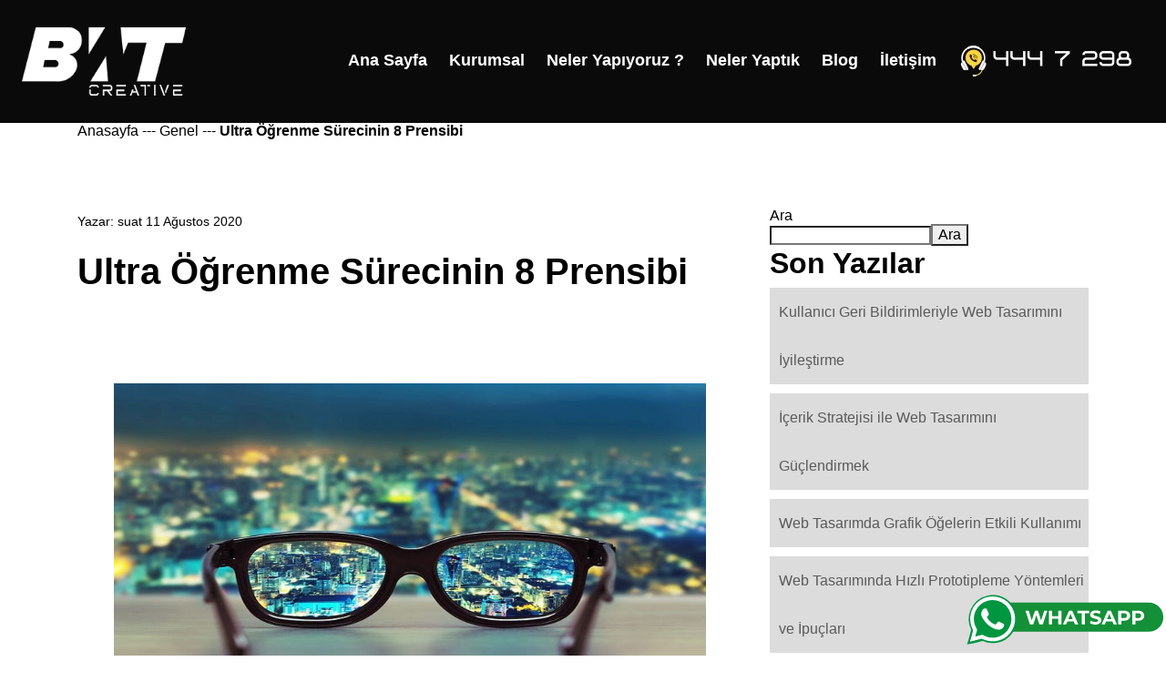

--- FILE ---
content_type: text/html; charset=UTF-8
request_url: https://www.izmirweb.com.tr/ultra-ogrenme-surecinin-8-prensibi/
body_size: 7894
content:
<!doctype html> 
<html lang="tr" prefix="og: https://ogp.me/ns#"> 

<head> 
<!-- Required meta tags --> 
<meta charset="utf-8"> 
<meta name="viewport" content="width=device-width, initial-scale=1, shrink-to-fit=no"> 

<!-- Search Engine Optimization by Rank Math PRO - https://rankmath.com/ -->
<title>Ultra Öğrenme Sürecinin 8 Prensibi - İzmir Web Tasarım</title>
<meta name="robots" content="follow, index, max-snippet:-1, max-video-preview:-1, max-image-preview:large"/>
<link rel="canonical" href="https://www.izmirweb.com.tr/ultra-ogrenme-surecinin-8-prensibi/" />
<meta property="og:locale" content="tr_TR" />
<meta property="og:type" content="article" />
<meta property="og:title" content="Ultra Öğrenme Sürecinin 8 Prensibi - İzmir Web Tasarım" />
<meta property="og:description" content="1. İlke: Meta öğrenme Makine öğrenimi kavramında da bahsi geçen meta kelimesi, etimolojik olarak Yunanca “ötesi” anlamına geliyor. Meta, herhangi bir kelimenin başına geldiğinde direkt [&hellip;]" />
<meta property="og:url" content="https://www.izmirweb.com.tr/ultra-ogrenme-surecinin-8-prensibi/" />
<meta property="og:site_name" content="İzmir Web Tasarım" />
<meta property="article:section" content="Genel" />
<meta property="og:image" content="https://www.izmirweb.com.tr/wp-content/uploads/2023/03/logo.png" />
<meta property="og:image:secure_url" content="https://www.izmirweb.com.tr/wp-content/uploads/2023/03/logo.png" />
<meta property="og:image:width" content="2000" />
<meta property="og:image:height" content="2000" />
<meta property="og:image:alt" content="Ultra Öğrenme Sürecinin 8 Prensibi" />
<meta property="og:image:type" content="image/png" />
<meta property="article:published_time" content="2020-08-11T16:16:02+03:00" />
<meta name="twitter:card" content="summary_large_image" />
<meta name="twitter:title" content="Ultra Öğrenme Sürecinin 8 Prensibi - İzmir Web Tasarım" />
<meta name="twitter:description" content="1. İlke: Meta öğrenme Makine öğrenimi kavramında da bahsi geçen meta kelimesi, etimolojik olarak Yunanca “ötesi” anlamına geliyor. Meta, herhangi bir kelimenin başına geldiğinde direkt [&hellip;]" />
<meta name="twitter:image" content="https://www.izmirweb.com.tr/wp-content/uploads/2023/03/logo.png" />
<meta name="twitter:label1" content="Written by" />
<meta name="twitter:data1" content="suat" />
<meta name="twitter:label2" content="Time to read" />
<meta name="twitter:data2" content="4 dakika" />
<script type="application/ld+json" class="rank-math-schema-pro">{"@context":"https://schema.org","@graph":[{"@type":["Person","Organization"],"@id":"https://www.izmirweb.com.tr/#person","name":"izmir web tasar\u0131m","logo":{"@type":"ImageObject","@id":"https://www.izmirweb.com.tr/#logo","url":"https://www.izmirweb.com.tr/wp-content/uploads/2022/10/favo-1.png","contentUrl":"https://www.izmirweb.com.tr/wp-content/uploads/2022/10/favo-1.png","caption":"\u0130zmir Web Tasar\u0131m","inLanguage":"tr","width":"512","height":"512"},"image":{"@type":"ImageObject","@id":"https://www.izmirweb.com.tr/#logo","url":"https://www.izmirweb.com.tr/wp-content/uploads/2022/10/favo-1.png","contentUrl":"https://www.izmirweb.com.tr/wp-content/uploads/2022/10/favo-1.png","caption":"\u0130zmir Web Tasar\u0131m","inLanguage":"tr","width":"512","height":"512"}},{"@type":"WebSite","@id":"https://www.izmirweb.com.tr/#website","url":"https://www.izmirweb.com.tr","name":"\u0130zmir Web Tasar\u0131m","alternateName":"Web Tasar\u0131m Ajans\u0131 \u0130zmir","publisher":{"@id":"https://www.izmirweb.com.tr/#person"},"inLanguage":"tr"},{"@type":"ImageObject","@id":"https://miro.medium.com/max/1024/1*4ts1faGiw6Q_NrIhyhOm9Q.jpeg","url":"https://miro.medium.com/max/1024/1*4ts1faGiw6Q_NrIhyhOm9Q.jpeg","width":"200","height":"200","inLanguage":"tr"},{"@type":"BreadcrumbList","@id":"https://www.izmirweb.com.tr/ultra-ogrenme-surecinin-8-prensibi/#breadcrumb","itemListElement":[{"@type":"ListItem","position":"1","item":{"@id":"https://www.izmirweb.com.tr","name":"Anasayfa"}},{"@type":"ListItem","position":"2","item":{"@id":"https://www.izmirweb.com.tr/ultra-ogrenme-surecinin-8-prensibi/","name":"Ultra \u00d6\u011frenme S\u00fcrecinin 8 Prensibi"}}]},{"@type":"WebPage","@id":"https://www.izmirweb.com.tr/ultra-ogrenme-surecinin-8-prensibi/#webpage","url":"https://www.izmirweb.com.tr/ultra-ogrenme-surecinin-8-prensibi/","name":"Ultra \u00d6\u011frenme S\u00fcrecinin 8 Prensibi - \u0130zmir Web Tasar\u0131m","datePublished":"2020-08-11T16:16:02+03:00","dateModified":"2020-08-11T16:16:02+03:00","isPartOf":{"@id":"https://www.izmirweb.com.tr/#website"},"primaryImageOfPage":{"@id":"https://miro.medium.com/max/1024/1*4ts1faGiw6Q_NrIhyhOm9Q.jpeg"},"inLanguage":"tr","breadcrumb":{"@id":"https://www.izmirweb.com.tr/ultra-ogrenme-surecinin-8-prensibi/#breadcrumb"}},{"@type":"Person","@id":"https://www.izmirweb.com.tr/author/suat/","name":"suat","url":"https://www.izmirweb.com.tr/author/suat/","image":{"@type":"ImageObject","@id":"https://secure.gravatar.com/avatar/2ae583af6eb6bbb6d95dc8a55be153950ef4821ce17eeb26b1a42b721820cf17?s=96&amp;d=mm&amp;r=g","url":"https://secure.gravatar.com/avatar/2ae583af6eb6bbb6d95dc8a55be153950ef4821ce17eeb26b1a42b721820cf17?s=96&amp;d=mm&amp;r=g","caption":"suat","inLanguage":"tr"},"sameAs":["http://www.izmirweb.com.tr"]},{"@type":"BlogPosting","headline":"Ultra \u00d6\u011frenme S\u00fcrecinin 8 Prensibi - \u0130zmir Web Tasar\u0131m","datePublished":"2020-08-11T16:16:02+03:00","dateModified":"2020-08-11T16:16:02+03:00","author":{"@id":"https://www.izmirweb.com.tr/author/suat/","name":"suat"},"publisher":{"@id":"https://www.izmirweb.com.tr/#person"},"description":"Makine \u00f6\u011frenimi kavram\u0131nda da bahsi ge\u00e7en meta kelimesi, etimolojik olarak Yunanca \u201c\u00f6tesi\u201d anlam\u0131na geliyor.","name":"Ultra \u00d6\u011frenme S\u00fcrecinin 8 Prensibi - \u0130zmir Web Tasar\u0131m","@id":"https://www.izmirweb.com.tr/ultra-ogrenme-surecinin-8-prensibi/#richSnippet","isPartOf":{"@id":"https://www.izmirweb.com.tr/ultra-ogrenme-surecinin-8-prensibi/#webpage"},"image":{"@id":"https://miro.medium.com/max/1024/1*4ts1faGiw6Q_NrIhyhOm9Q.jpeg"},"inLanguage":"tr","mainEntityOfPage":{"@id":"https://www.izmirweb.com.tr/ultra-ogrenme-surecinin-8-prensibi/#webpage"}}]}</script>
<!-- /Rank Math WordPress SEO eklentisi -->

<link rel='dns-prefetch' href='//fonts.cdnfonts.com' />
<link rel="alternate" type="application/rss+xml" title="İzmir Web Tasarım &raquo; akışı" href="https://www.izmirweb.com.tr/feed/" />
<link rel="alternate" type="application/rss+xml" title="İzmir Web Tasarım &raquo; yorum akışı" href="https://www.izmirweb.com.tr/comments/feed/" />
<link rel="alternate" title="oEmbed (JSON)" type="application/json+oembed" href="https://www.izmirweb.com.tr/wp-json/oembed/1.0/embed?url=https%3A%2F%2Fwww.izmirweb.com.tr%2Fultra-ogrenme-surecinin-8-prensibi%2F" />
<link rel="alternate" title="oEmbed (XML)" type="text/xml+oembed" href="https://www.izmirweb.com.tr/wp-json/oembed/1.0/embed?url=https%3A%2F%2Fwww.izmirweb.com.tr%2Fultra-ogrenme-surecinin-8-prensibi%2F&#038;format=xml" />
<style id='wp-img-auto-sizes-contain-inline-css' type='text/css'>
img:is([sizes=auto i],[sizes^="auto," i]){contain-intrinsic-size:3000px 1500px}
/*# sourceURL=wp-img-auto-sizes-contain-inline-css */
</style>
<style id='classic-theme-styles-inline-css' type='text/css'>
/*! This file is auto-generated */
.wp-block-button__link{color:#fff;background-color:#32373c;border-radius:9999px;box-shadow:none;text-decoration:none;padding:calc(.667em + 2px) calc(1.333em + 2px);font-size:1.125em}.wp-block-file__button{background:#32373c;color:#fff;text-decoration:none}
/*# sourceURL=/wp-includes/css/classic-themes.min.css */
</style>
<link rel='stylesheet' id='custom-style-css' href='https://www.izmirweb.com.tr/wp-content/themes/izmir-web-tasarim/css/bootstrap.min.css?ver=1.0' type='text/css' media='all' />
<link rel='stylesheet' id='custom-font-css' href='https://fonts.cdnfonts.com/css/montserrat' type='text/css' media='all' />
<script type="text/javascript" src="https://www.izmirweb.com.tr/wp-includes/js/jquery/jquery.min.js?ver=3.7.1" id="jquery-core-js"></script>
<script type="text/javascript" src="https://www.izmirweb.com.tr/wp-includes/js/jquery/jquery-migrate.min.js?ver=3.4.1" id="jquery-migrate-js"></script>
<script type="text/javascript" src="https://www.izmirweb.com.tr/wp-content/themes/izmir-web-tasarim/js/jquery.sticky.js" id="sticky-js"></script>
<link rel="https://api.w.org/" href="https://www.izmirweb.com.tr/wp-json/" /><link rel="alternate" title="JSON" type="application/json" href="https://www.izmirweb.com.tr/wp-json/wp/v2/posts/3706" /><link rel="EditURI" type="application/rsd+xml" title="RSD" href="https://www.izmirweb.com.tr/xmlrpc.php?rsd" />
<meta name="generator" content="WordPress 6.9" />
<link rel='shortlink' href='https://www.izmirweb.com.tr/?p=3706' />
<link rel="icon" href="https://www.izmirweb.com.tr/wp-content/uploads/2022/10/cropped-favo-32x32.png" sizes="32x32" />
<link rel="icon" href="https://www.izmirweb.com.tr/wp-content/uploads/2022/10/cropped-favo-192x192.png" sizes="192x192" />
<link rel="apple-touch-icon" href="https://www.izmirweb.com.tr/wp-content/uploads/2022/10/cropped-favo-180x180.png" />
<meta name="msapplication-TileImage" content="https://www.izmirweb.com.tr/wp-content/uploads/2022/10/cropped-favo-270x270.png" />
 
</head> 

<body> 

<div style="background-color: #212020;font-weight: 700;" class="site-mobile-menu"> 

<div class="site-mobile-menu-header"> 

<div class="site-mobile-menu-close"> 

<div style="font-size: 30px; color: #ffc500;font-weight: 700;" class="site-mobile-menu-close js-menu-toggle">X
</div> 
</div> 
</div> 

<div class="site-mobile-menu-body">
</div>
</div> 

<header class="site-navbar" > 

<div class="ml-4 mr-4"> 

<div class="row align-items-center"> 

<div class="col-10 col-xl-2"> <a href="https://izmirweb.com.tr/" title="Ankara Web Tasarim">
    
    <img  src="/wp-content/uploads/2023/10/ankara-web-tasarim-logo.webp" width="242" height="100" alt="Ankara Web Tasarim" title="Ankara Web Tasarim Logo">
        </a> 
</div> 

<div class="col-12 col-md-10 d-none d-xl-block"> <div class="site-navigation position-relative text-right"><ul id="menu-anamenu" class="site-menu js-clone-nav mr-auto d-none d-lg-block"><li id="menu-item-8908" class="menu-item menu-item-type-custom menu-item-object-custom menu-item-8908"><a href="/">Ana Sayfa</a></li>
<li id="menu-item-8891" class="menu-item menu-item-type-post_type menu-item-object-page menu-item-8891"><a href="https://www.izmirweb.com.tr/web-tasarim/">Kurumsal</a></li>
<li id="menu-item-8892" class="menu-item menu-item-type-post_type menu-item-object-page menu-item-8892"><a href="https://www.izmirweb.com.tr/hizmetlerimiz/">Neler Yapıyoruz ?</a></li>
<li id="menu-item-8893" class="menu-item menu-item-type-post_type menu-item-object-page menu-item-8893"><a href="https://www.izmirweb.com.tr/referanslar/">Neler Yaptık</a></li>
<li id="menu-item-9517" class="menu-item menu-item-type-post_type menu-item-object-page menu-item-9517"><a href="https://www.izmirweb.com.tr/blog/">Blog</a></li>
<li id="menu-item-8890" class="menu-item menu-item-type-post_type menu-item-object-page menu-item-8890"><a href="https://www.izmirweb.com.tr/iletisim/">İletişim</a></li>
<li id="menu-item-9162" class="menu-item menu-item-type-custom menu-item-object-custom menu-item-9162"><a href="tel:4447298"><img src="/wp-content/uploads/2023/12/hemen-ara.webp" alt="Web Tasarım Hemen Ara"></a></li>
</ul></div> 
</div> 

<div class="d-inline-block d-xl-none ml-md-0 ml-3 position-relative"><a href="#" class="js-menu-toggle">

<div class="mobilmenuicon">
</div>

<div class="mobilmenuicon">
</div>

<div class="mobilmenuicon">
</div></a>
</div> 
</div> 
</div> </header><div class="container">
    <div class="row">
        <div class="col-sm-12 breadcrumbs">
            <a  href="https://www.izmirweb.com.tr" title="Anasayfa">Anasayfa</a> --- <a href="https://www.izmirweb.com.tr/category/genel/" title="Genel">Genel</a> --- <strong>Ultra Öğrenme Sürecinin 8 Prensibi</strong>        </div>
    </div>
</div>

<section>
<div class="container">
    <div class="row ">
                       
           
            <div class="col-md-8 col-sm-12">
                                                        
              <p>                          
           Yazar:  <a  href="https://www.izmirweb.com.tr/author/suat/" rel="author">suat</a>
                                11 Ağustos 2020</p>
                                                                
           <h1>                                    Ultra Öğrenme Sürecinin 8 Prensibi                                </h1>
                                    <section class="fg fh fi fj fk">
<div class="n p">
<div class="z ab ac ae af fl ah ai">
<figure class="ia ib ic id ie if fa fb paragraph-image">
<div class="ig ih eg ii ai">
<div class="fa fb hz">
<div class="im r eg eo">
<div class="in io r"><img fetchpriority="high" decoding="async" class="dp wk s t u da ai c" src="https://miro.medium.com/max/1024/1*4ts1faGiw6Q_NrIhyhOm9Q.jpeg" sizes="700px" srcset="https://miro.medium.com/max/276/1*4ts1faGiw6Q_NrIhyhOm9Q.jpeg 276w, https://miro.medium.com/max/552/1*4ts1faGiw6Q_NrIhyhOm9Q.jpeg 552w, https://miro.medium.com/max/640/1*4ts1faGiw6Q_NrIhyhOm9Q.jpeg 640w, https://miro.medium.com/max/700/1*4ts1faGiw6Q_NrIhyhOm9Q.jpeg 700w" alt="Image for post" width="1024" height="694" /></div>
</div>
</div>
</div>
</figure>
</div>
</div>
</section>
<hr class="kh ck ki kj kk kl km kn ko kp kq kr" />
<section class="fg fh fi fj fk">
<div class="n p">
<div class="z ab ac ae af fl ah ai">
<h2 id="94e1" class="ks kt as ar ec ku kv ix kw kx jb ky kz jf la lb jj lc ld jn le ef" data-selectable-paragraph="">1. İlke: Meta öğrenme</h2>
<p id="e5b1" class="is it as iu b iv lf ix iy iz lg jb jc jd lh jf jg jh li jj jk jl lj jn jo jp fg ef" data-selectable-paragraph="">Makine öğrenimi kavramında da bahsi geçen meta kelimesi, etimolojik olarak Yunanca “ötesi” anlamına geliyor.</p>
<p id="ab65" class="is it as iu b iv iw ix iy iz ja jb jc jd je jf jg jh ji jj jk jl jm jn jo jp fg ef" data-selectable-paragraph="">Meta, herhangi bir kelimenin başına geldiğinde direkt olarak önündeki kelimeyi refere eder. Yani meta öğrenme kelimesi, öğrenmeyi öğrenmektir.</p>
<p id="2449" class="is it as iu b iv iw ix iy iz ja jb jc jd je jf jg jh ji jj jk jl jm jn jo jp fg ef" data-selectable-paragraph="">Yeni bir dil öğrenme konusundan örnek verebiliriz: Bir dili öğrenmenin sayısız yolu vardır. Ancak bunların hangisi sizin için en doğrusu olduğunu tespit etmek ya da dil hakkında genel bilgilerle bir çerçeve oluşturmak meta öğrenme sürecidir.</p>
</div>
</div>
</section>
<hr class="kh ck ki kj kk kl km kn ko kp kq kr" />
<section class="fg fh fi fj fk">
<div class="n p">
<div class="z ab ac ae af fl ah ai">
<h2 id="f9a5" class="ks kt as ar ec ku kv ix kw kx jb ky kz jf la lb jj lc ld jn le ef" data-selectable-paragraph="">2. İlke: Odak</h2>
<p id="b8eb" class="is it as iu b iv lf ix iy iz lg jb jc jd lh jf jg jh li jj jk jl lj jn jo jp fg ef" data-selectable-paragraph="">Odaklanma becerisi, öğrenme sürecindeki önem anlamında tartışmaya kapalı bir konumda bulunuyor.</p>
<p id="c121" class="is it as iu b iv iw ix iy iz ja jb jc jd je jf jg jh ji jj jk jl jm jn jo jp fg ef" data-selectable-paragraph="">Öyle ki günümüzde ‘dikkat dağıtıcı gürültüler’ arasından doğru sesi duymak insanüstü bir yetenek gibi algılanmaya başladı.</p>
<p id="e61c" class="is it as iu b iv iw ix iy iz ja jb jc jd je jf jg jh ji jj jk jl jm jn jo jp fg ef" data-selectable-paragraph="">Odağını hangi doğrultuda sabitleyeceğini kontrol edememek, sürekli olarak ertelemek ve odak süresinin kısalığı bugünün yaygın verimlilik problemlerinden biri. Ancak çözülebilir.</p>
<p id="cd7a" class="is it as iu b iv iw ix iy iz ja jb jc jd je jf jg jh ji jj jk jl jm jn jo jp fg ef" data-selectable-paragraph=""><strong class="iu ln">Kitapta odak konusunda iki aşamalı bir başlangıç sunuluyor: Hangi aşamada olduğunu bil ve küçük adımlarla başla.</strong></p>
<p id="b1bd" class="is it as iu b iv iw ix iy iz ja jb jc jd je jf jg jh ji jj jk jl jm jn jo jp fg ef" data-selectable-paragraph="">İlk olarak çalışma masanızdaki işe oturup dikkatinizin ne zaman dağıldığını saptayarak başlayabilirsiniz. Ardından bu süreci 5&#8217;er dakika bile olsa artırmak, kademeli olarak gelişimi sağlar. Böylelikle bir oturuşta öğrenmeye ayırabileceğiniz potansiyel süre artar.</p>
</div>
</div>
</section>
<hr class="kh ck ki kj kk kl km kn ko kp kq kr" />
<section class="fg fh fi fj fk">
<div class="n p">
<div class="z ab ac ae af fl ah ai">
<h2 id="6311" class="ks kt as ar ec ku kv ix kw kx jb ky kz jf la lb jj lc ld jn le ef" data-selectable-paragraph="">3. İlke: Kaynağa gidiş</h2>
<p id="3236" class="is it as iu b iv lf ix iy iz lg jb jc jd lh jf jg jh li jj jk jl lj jn jo jp fg ef" data-selectable-paragraph="">Genellikle kendimizi bilgiye daldırmak yerine, beceriyi elde etmeyi kolaylaştıracak kısayollar bulmaya çalışıyoruz. Bu yalnızca kısa vadede öğrenim ve yeni ilgi alanlarını keşfetmek için mantıklı bir hamledir.</p>
<p id="9eb4" class="is it as iu b iv iw ix iy iz ja jb jc jd je jf jg jh ji jj jk jl jm jn jo jp fg ef" data-selectable-paragraph="">Kitapta eğer iyi bir konuşmacı olmak istiyorsanız, “Nasıl iyi konuşma yapılır?” tarzında bir kitabın tek başına yeterli olmayacağı söyleniyor. <strong class="iu ln">İyi bir konuşmacı olmak istiyorsanız, sürecin kaynağı olan “konuşma” eylemine odaklanmanız gerekir.</strong></p>
<p id="731a" class="is it as iu b iv iw ix iy iz ja jb jc jd je jf jg jh ji jj jk jl jm jn jo jp fg ef" data-selectable-paragraph="">Yeni bir dili deneyimleri katarak öğrenmek için, izolasyonu yüksek mobil uygulamalarda test çözmek yerine; insanlarla doğrudan iletişim halinde olabilirsiniz.</p>
<blockquote class="jq">
<p id="91ac" class="jr js as fo b jt ju jv jw jx jy jp aw" data-selectable-paragraph="">“Çeşmeye erişebilen kişi, su kabına gitmez.” — Leonardo Da Vinci</p>
</blockquote>
</div>
</div>
</section>
<hr class="kh ck ki kj kk kl km kn ko kp kq kr" />
<section class="fg fh fi fj fk">
<div class="n p">
<div class="z ab ac ae af fl ah ai">
<h2 id="a7e8" class="ks kt as ar ec ku kv ix kw kx jb ky kz jf la lb jj lc ld jn le ef" data-selectable-paragraph="">4. İlke: Talim</h2>
<p id="e7fd" class="is it as iu b iv lf ix iy iz lg jb jc jd lh jf jg jh li jj jk jl lj jn jo jp fg ef" data-selectable-paragraph="">Tarihe adını yazdırmış başarılı ‘polimat’lardan olan Benjamin Franklin, birçok alanda derinlemesine bilgi sahibiydi.</p>
<p id="0758" class="is it as iu b iv iw ix iy iz ja jb jc jd je jf jg jh ji jj jk jl jm jn jo jp fg ef" data-selectable-paragraph="">Franklin’in öğrenme sürecinde kullandığı bir yöntem vardı.</p>
<p id="6681" class="is it as iu b iv iw ix iy iz ja jb jc jd je jf jg jh ji jj jk jl jm jn jo jp fg ef" data-selectable-paragraph="">Örneğin, Richard Steele tarafından kaleme alınmış “The Spectator” isimli <strong class="iu ln">kitaptan notlar çıkarıp, günler sonra bu kitaptaki düşüncelere istinaden orijinal metni karşılayacak yeni yazılar yazardı.</strong></p>
<p id="b7ad" class="is it as iu b iv iw ix iy iz ja jb jc jd je jf jg jh ji jj jk jl jm jn jo jp fg ef" data-selectable-paragraph="">Böylelikle metnin içindeki kavramları otomatik olarak içselleştirir, aynı zamanda kalemini güçlendirirdi.</p>
<p id="5ada" class="is it as iu b iv iw ix iy iz ja jb jc jd je jf jg jh ji jj jk jl jm jn jo jp fg ef" data-selectable-paragraph="">Pratik yapmak her ne kadar en ağır ve tatsız iş olsa da, bilgiyi içselleştirme sürecinin olmazsa olmazlarındandır.</p>
<p id="376e" class="is it as iu b iv iw ix iy iz ja jb jc jd je jf jg jh ji jj jk jl jm jn jo jp fg ef" data-selectable-paragraph="">Profesyonel sporcularda bulunan “kas hafızası” aslında yapılan her işte gelişen mekanik bir süreçtir.</p>
</div>
</div>
</section>
<hr class="kh ck ki kj kk kl km kn ko kp kq kr" />
<section class="fg fh fi fj fk">
<div class="n p">
<div class="z ab ac ae af fl ah ai">
<h2 id="b223" class="ks kt as ar ec ku kv ix kw kx jb ky kz jf la lb jj lc ld jn le ef" data-selectable-paragraph="">5. İlke: Çağrışımlar</h2>
<p id="9821" class="is it as iu b iv lf ix iy iz lg jb jc jd lh jf jg jh li jj jk jl lj jn jo jp fg ef" data-selectable-paragraph="">Sınavlarınıza çalışma prensiplerinizi hatırlayın. Çalışma süresince en sık kullanılan yöntem pasif inceleme yöntemidir. Yani notlarınızı okur ve konunun üstünden geçersiniz. Yeteri kadar tekrar yardımcı olsa da, daha derinlikli bir yöntem deneyebilirsiniz.</p>
<blockquote class="jq">
<p id="eddf" class="jr js as fo b jt ju jv jw jx jy jp aw" data-selectable-paragraph="">Bir bilgiyi uzun süreli hafızanızdan bilinçli farkındalığınıza getirdiğinizde geri alım yapmış olursunuz.</p>
</blockquote>
<p id="7f37" class="is it as iu b iv jz ix iy iz ka jb jc jd kb jf jg jh kc jj jk jl kd jn jo jp fg ef" data-selectable-paragraph=""><strong class="iu ln">Eğer uzun süreli hafızanızda bulunan bir bilgiyi bilinçli farkındalığınıza getirmek istiyorsanız, hatırlatıcı çağrışımları kullanabilirsiniz.</strong></p>
<p id="adec" class="is it as iu b iv iw ix iy iz ja jb jc jd je jf jg jh ji jj jk jl jm jn jo jp fg ef" data-selectable-paragraph="">Yani bilgiyi bağlantı kurarak, zaten bildiğiniz ve kolayca hatırladığınız bilgilerle eşleştirerek süreci daha pürüzsüz bir hale getirebilirsiniz.</p>
</div>
</div>
</section>
<hr class="kh ck ki kj kk kl km kn ko kp kq kr" />
<section class="fg fh fi fj fk">
<div class="n p">
<div class="z ab ac ae af fl ah ai">
<h2 id="5ef8" class="ks kt as ar ec ku kv ix kw kx jb ky kz jf la lb jj lc ld jn le ef" data-selectable-paragraph="">6. İlke: Geri Bildirim</h2>
<p id="7aa2" class="is it as iu b iv lf ix iy iz lg jb jc jd lh jf jg jh li jj jk jl lj jn jo jp fg ef" data-selectable-paragraph="">Çoğu geri bildirim sanıldığı kadar faydalı değildir. Özellikle “Bu işi kusursuz yapıyorsun” tarzındaki dayanaksız bir geri bildirim, yıkıcı bir geri bildirimden daha tehlikelidir.</p>
<p id="de6d" class="is it as iu b iv iw ix iy iz ja jb jc jd je jf jg jh ji jj jk jl jm jn jo jp fg ef" data-selectable-paragraph="">Geri bildirim alabileceğiniz tek kaynak insanlar değildir. <strong class="iu ln">Eğer çevrenizde objektif geri bildirim veren kişiler yoksa, gelişimi yansıtabilecek göstergeler bulmanız gerekir.</strong></p>
<p id="6748" class="is it as iu b iv iw ix iy iz ja jb jc jd je jf jg jh ji jj jk jl jm jn jo jp fg ef" data-selectable-paragraph="">Odak başlığında, odak süresini ölçerek takip etmek bunlardan biridir. Ya da düzenli olarak egzersiz yaptığınızda vücudunuzda gördüğünüz değişimler de geri bildirimdir.</p>
</div>
</div>
</section>
<hr class="kh ck ki kj kk kl km kn ko kp kq kr" />
<section class="fg fh fi fj fk">
<div class="n p">
<div class="z ab ac ae af fl ah ai">
<h2 id="209e" class="ks kt as ar ec ku kv ix kw kx jb ky kz jf la lb jj lc ld jn le ef" data-selectable-paragraph="">7. İlke: Derinleşme</h2>
<p id="797b" class="is it as iu b iv lf ix iy iz lg jb jc jd lh jf jg jh li jj jk jl lj jn jo jp fg ef" data-selectable-paragraph=""><strong class="iu ln">Konunun derinine inildiğinde her şey ilginçleşir.</strong> Aynı zamanda öğrenmeye sezgisel bir sürecin de katılmasını sağlar.</p>
<p id="be25" class="is it as iu b iv iw ix iy iz ja jb jc jd je jf jg jh ji jj jk jl jm jn jo jp fg ef" data-selectable-paragraph="">Sezgisel derinleşme konusunda Feynman harika bir örnektir. Kendisi bilgi arayışı konusunda eşsiz bir derinleşme sezgisine sahiptir.</p>
<p id="8b0a" class="is it as iu b iv iw ix iy iz ja jb jc jd je jf jg jh ji jj jk jl jm jn jo jp fg ef" data-selectable-paragraph="">Her ne kadar kendi yöntemi konuyu basitlikle anlatmak üzerine kurulu olsa da, konuyu sade bir şekilde anlatabilmek için konuda derinleşmek gerekir.</p>
<blockquote class="lk ll lm">
<p id="bf9f" class="is it ke iu b iv iw ix iy iz ja jb jc jd je jf jg jh ji jj jk jl jm jn jo jp fg ef" data-selectable-paragraph="">Derine inmeden, yeni bir şeyi inşa etmeniz mümkün değildir.</p>
</blockquote>
<p id="6636" class="is it as iu b iv iw ix iy iz ja jb jc jd je jf jg jh ji jj jk jl jm jn jo jp fg ef" data-selectable-paragraph="">Dolayısıyla konuyla geçireceğiniz vakti artırmak, üzerine espriler yapabilecek kadar kavramaya çalışmak ya da tarihini okumak, derinleşmek için önemli adımlardır.</p>
</div>
</div>
</section>
<hr class="kh ck ki kj kk kl km kn ko kp kq kr" />
<section class="fg fh fi fj fk">
<div class="n p">
<div class="z ab ac ae af fl ah ai">
<h2 id="9992" class="ks kt as ar ec ku kv ix kw kx jb ky kz jf la lb jj lc ld jn le ef" data-selectable-paragraph="">8. İlke: Özgün öğrenme sürecine giriş</h2>
<p id="ff57" class="is it as iu b iv lf ix iy iz lg jb jc jd lh jf jg jh li jj jk jl lj jn jo jp fg ef" data-selectable-paragraph="">Kendi zamanının ötesinde bir dahi olan Van Gogh 26 yaşında resme başlayıp, on yıl içinde inanılmaz tablolar ortaya çıkardı.</p>
<p id="8538" class="is it as iu b iv iw ix iy iz ja jb jc jd je jf jg jh ji jj jk jl jm jn jo jp fg ef" data-selectable-paragraph="">Sosyal çevre tarafından dışlanan ve cesareti kırılan bir kişi olsa da resme yönelik takıntılı tutumu sayesinde, tekniğini geliştirebilecek sürdürülebilir yöntemi bulmuştu.</p>
<p id="7304" class="is it as iu b iv iw ix iy iz ja jb jc jd je jf jg jh ji jj jk jl jm jn jo jp fg ef" data-selectable-paragraph="">Bu sayede özgün öğrenme sürecine giriş yapmış oldu.</p>
<p id="77ac" class="is it as iu b iv iw ix iy iz ja jb jc jd je jf jg jh ji jj jk jl jm jn jo jp fg ef" data-selectable-paragraph="">Kitapta özgün öğrenme, kişinin yalnızca kendi yaptıkları doğrultusunda bilgileri keşfedişi anlamına geliyor.</p>
<p id="d64b" class="is it as iu b iv iw ix iy iz ja jb jc jd je jf jg jh ji jj jk jl jm jn jo jp fg ef" data-selectable-paragraph="">Bir şeye gerçekten hakim olmak, bir öğrenme hedefinin son ürünleriyle ilişkilendirdiğimiz yaratıcılık ve deha seviyelerine ulaşmak için konuyla bütünleşmemiz gerekir. Gelişimin doğrultusunda daha önce hiç kimsenin geçmediği bir yola girilir.</p>
</div>
</div>
</section>
                                
                                
                                

            </div>
            
            <div class="col-md-4 col-sm-12">
      
                           <aside class="yanmenu" id="sidebar"  role="complementary" itemscope="itemscope" itemtype="https://schema.org/WPSideBar">
    <div class="widget zn-sidebar-widget widget_meta"><form role="search" method="get" action="https://www.izmirweb.com.tr/" class="wp-block-search__button-outside wp-block-search__text-button wp-block-search"    ><label class="wp-block-search__label" for="wp-block-search__input-1" >Ara</label><div class="wp-block-search__inside-wrapper" ><input class="wp-block-search__input" id="wp-block-search__input-1" placeholder="" value="" type="search" name="s" required /><button aria-label="Ara" class="wp-block-search__button wp-element-button" type="submit" >Ara</button></div></form></div><div class="widget zn-sidebar-widget widget_meta"><div class="wp-block-group"><div class="wp-block-group__inner-container is-layout-flow wp-block-group-is-layout-flow"><h2 class="wp-block-heading">Son Yazılar</h2><ul class="wp-block-latest-posts__list wp-block-latest-posts"><li><a class="wp-block-latest-posts__post-title" href="https://www.izmirweb.com.tr/kullanici-geri-bildirimleriyle-web-tasarimini-iyilestirme/">Kullanıcı Geri Bildirimleriyle Web Tasarımını İyileştirme</a></li>
<li><a class="wp-block-latest-posts__post-title" href="https://www.izmirweb.com.tr/icerik-stratejisi-ile-web-tasarimini-guclendirmek/">İçerik Stratejisi ile Web Tasarımını Güçlendirmek</a></li>
<li><a class="wp-block-latest-posts__post-title" href="https://www.izmirweb.com.tr/web-tasarimda-grafik-ogelerin-etkili-kullanimi/">Web Tasarımda Grafik Öğelerin Etkili Kullanımı</a></li>
<li><a class="wp-block-latest-posts__post-title" href="https://www.izmirweb.com.tr/web-tasariminda-hizli-prototipleme-yontemleri-ve-ipuclari/">Web Tasarımında Hızlı Prototipleme Yöntemleri ve İpuçları</a></li>
<li><a class="wp-block-latest-posts__post-title" href="https://www.izmirweb.com.tr/web-tasarim-ve-veri-tabani-entegrasyonu-icin-temel-yontemler-ve-ipuclari/">Web Tasarım ve Veri Tabanı Entegrasyonu İçin Temel Yöntemler ve İpuçları</a></li>
</ul></div></div></div><div class="widget zn-sidebar-widget widget_meta"><div class="wp-block-group"><div class="wp-block-group__inner-container is-layout-flow wp-block-group-is-layout-flow"><h2 class="wp-block-heading">Son Yorumlar</h2><div class="no-comments wp-block-latest-comments">Görüntülenecek bir yorum yok.</div></div></div></div></aside>    
                                   
            </div>                        
                                       
    
    </div>
    
    
    
    
        </div>
    </div>
</section>
<footer> <section class="pb-1 bg-dark text-white"> 

<div class="container"> 

<div class="row"> 

<div class="col-12 col-md"> <a href="https://ankarawebtasarim.com.tr/" title="Ankara Web Tasarım" > 
    <img  src="/wp-content/uploads/2023/10/ankara-web-tasarim-logo.webp" width="194" height="80" alt="Ankara Web Tasarım" title="Ankara Web Tasarım Logo"></a> <h4>Web Tasarım</h4>

</div> 



<div class="col-12 col-md"> <h4>İzmir</h4> 

<p>10032 Sok. No: 2/A İTOB Organized Industrial Zone Tekeli A BLOCK NO:106, Menderes/İzmir</p>
<br>Tel: 08508853298
<br>Gsm: 0 532 482 31 20 
<br>info@izmirweb.com.tr </p> 
</div> 
</div> 

<div class="text-center mt-4 mb-4"> <ul id="footermenu" class="footer-menu"><li class="menu-item menu-item-type-custom menu-item-object-custom menu-item-8908"><a href="/">Ana Sayfa</a></li>
<li class="menu-item menu-item-type-post_type menu-item-object-page menu-item-8891"><a href="https://www.izmirweb.com.tr/web-tasarim/">Kurumsal</a></li>
<li class="menu-item menu-item-type-post_type menu-item-object-page menu-item-8892"><a href="https://www.izmirweb.com.tr/hizmetlerimiz/">Neler Yapıyoruz ?</a></li>
<li class="menu-item menu-item-type-post_type menu-item-object-page menu-item-8893"><a href="https://www.izmirweb.com.tr/referanslar/">Neler Yaptık</a></li>
<li class="menu-item menu-item-type-post_type menu-item-object-page menu-item-9517"><a href="https://www.izmirweb.com.tr/blog/">Blog</a></li>
<li class="menu-item menu-item-type-post_type menu-item-object-page menu-item-8890"><a href="https://www.izmirweb.com.tr/iletisim/">İletişim</a></li>
<li class="menu-item menu-item-type-custom menu-item-object-custom menu-item-9162"><a href="tel:4447298"><img src="/wp-content/uploads/2023/12/hemen-ara.webp" alt="Web Tasarım Hemen Ara"></a></li>
</ul> 
</div> 

<div class="col-12 col-md" > 

<p> © 2000 <a class="text-white" href="https://www.ankara-web.com/" title="Ankara Web Tasarım" > Ankara Web Tasarım </a> | All rights reserved.</p> 
</div> <a href="https://wa.me/+904447298?text=İzmir%20Web%20Tasarım%20Merhaba." target="_blank"> 
<img src="/wp-content/uploads/2024/03/whatsappbuton.svg" width="220" height="60" alt="Whatsapp İletişime Geç" title="Whatsapp İletişime Geç" id="iletisime-gec">
</a>

</div> </section></footer> 


</body>
</html>



--- FILE ---
content_type: text/css
request_url: https://www.izmirweb.com.tr/wp-content/themes/izmir-web-tasarim/css/bootstrap.min.css?ver=1.0
body_size: 10993
content:
/*
Theme Name: Ankara Web Tasarım
Theme URI: http://www.ankara-web.com
Author: Ankara Web Tasarım
Author URI: http://www.ankara-web.com
Description: Ankara Web Tasarım tarafindan hazirlanmis WordPress temasi.
Version: 1
*/



:root {
    --blue: #007bff;
    --indigo: #6610f2;
    --purple: #6f42c1;
    --pink: #e83e8c;
    --red: #dc3545;
    --orange: #fd7e14;
    --yellow: #ffc107;
    --green: #28a745;
    --teal: #20c997;
    --cyan: #17a2b8;
    --white: #fff;
    --gray: #6c757d;
    --gray-dark: #343a40;
    --primary: #007bff;
    --secondary: #6c757d;
    --success: #28a745;
    --info: #17a2b8;
    --warning: #ffc107;
    --danger: #dc3545;
    --light: #f8f9fa;
    --dark: #343a40;
    --breakpoint-xs: 0;
    --breakpoint-sm: 576px;
    --breakpoint-md: 768px;
    --breakpoint-lg: 992px;
    --breakpoint-xl: 1200px;
}

*,
::after,
::before {
    box-sizing: border-box;
}

html {
    font-family: sans-serif;
    line-height: 1.15;
    -webkit-text-size-adjust: 100%;
    -webkit-tap-highlight-color: transparent;
}

.st0 {
    display: none;
    fill: #353941;
}

.st1 {
    fill: #ffd23e;
}

.st2 {
    fill: #fff;
}

.st3 {
    fill: none;
}

.st4 {
    fill: none;
    stroke: #000;
    stroke-width: 0.25;
    stroke-miterlimit: 10;
}

.st5 {
    fill: #353941;
}

.st6 {
    fill: #fff;
}

footer,
header,
nav,
section {
    display: block;
}

body {
    font-family: "Montserrat", sans-serif;
    background-color: #fff;
    height: auto;
    position: relative;
    overflow-x: hidden;
    margin: 0;
}

body:before {
    content: "";
    position: absolute;
    top: 0;
    left: 0;
    right: 0;
    bottom: 0;
    background: rgba(0, 0, 0, 0.5);
    -webkit-transition: 0.3s all ease;
    -o-transition: 0.3s all ease;
    transition: 0.3s all ease;
    opacity: 0;
    visibility: hidden;
    z-index: 1;
}

[tabindex="-1"]:focus {
    outline: 0 !important;
}

h1,
h2,
h3,
h4,
h5,
h6 {
    margin-top: 0;
    margin-bottom: 0.5rem;
}

p {
    margin-top: 0;
    margin-bottom: 1rem;
    font-size: 14px;
    text-align: justify;
    line-height: 30px;
    font-style: normal;
}

ol,
ul {
    margin-top: 0;
    margin-bottom: 1rem;
}

ol ol,
ol ul,
ul ol,
ul ul {
    margin-bottom: 0;
}

b,
strong {
    font-weight: bolder;
}

small {
    font-size: 80%;
}

a {
    color: #000000;
    text-decoration: none;
    background-color: transparent;
}

a:hover {
    color: #000000;
    text-decoration: none;
}

a:not([href]):not([tabindex]) {
    color: inherit;
    text-decoration: none;
}

a:not([href]):not([tabindex]):focus,
a:not([href]):not([tabindex]):hover {
    color: inherit;
    text-decoration: none;
}

a:not([href]):not([tabindex]):focus {
    outline: 0;
}

img {
    vertical-align: middle;
    border-style: none;
}

img,
object {
    max-width: 100%;
}

img {
    max-height: 50vh;
    height: auto;
}

li {
    list-style-type: none;
}

svg {
    overflow: hidden;
    vertical-align: middle;
}

button {
    border-radius: 0;
}

button:focus {
    outline: 1px dotted;
    outline: 5px auto -webkit-focus-ring-color;
}

button {
    margin: 0;
    font-family: inherit;
    font-size: inherit;
    line-height: inherit;
}

button {
    overflow: visible;
}

button {
    text-transform: none;
}

[type="button"],
[type="reset"],
[type="submit"],
button {
    -webkit-appearance: button;
}

[type="button"]:not(:disabled),
[type="reset"]:not(:disabled),
[type="submit"]:not(:disabled),
button:not(:disabled) {
    cursor: pointer;
}

[type="button"]::-moz-focus-inner,
[type="reset"]::-moz-focus-inner,
[type="submit"]::-moz-focus-inner,
button::-moz-focus-inner {
    padding: 0;
    border-style: none;
}

[type="number"]::-webkit-inner-spin-button,
[type="number"]::-webkit-outer-spin-button {
    height: auto;
}

[type="search"] {
    outline-offset: -2px;
    -webkit-appearance: none;
}

[type="search"]::-webkit-search-decoration {
    -webkit-appearance: none;
}

::-webkit-file-upload-button {
    font: inherit;
    -webkit-appearance: button;
}

template {
    display: none;
}

[hidden] {
    display: none !important;
}

.h1,
.h2,
.h3,
.h4,
.h5,
.h6,
h1,
h2,
h3,
h4,
h5,
h6 {
    margin-bottom: 0.5rem;
    font-weight: 700;
    line-height: 1.2;
}

.h1,
h1 {
    font-size: 2.5rem;
}

.h2,
h2 {
    font-size: 2rem;
}

.h3,
h3 {
    font-size: 1.75rem;
}

.h4,
h4 {
    font-size: 1.5rem;
}

.h5,
h5 {
    font-size: 1.25rem;
}

.h6,
h6 {
    font-size: 1rem;
}

.display-1 {
    font-size: 6rem;
    font-weight: 300;
    line-height: 1.2;
}

.display-2 {
    font-size: 5.5rem;
    font-weight: 300;
    line-height: 1.2;
}

.display-3 {
    font-size: 4.5rem;
    font-weight: 300;
    line-height: 1.2;
}

.display-4 {
    font-size: 3.5rem;
    font-weight: 300;
    line-height: 1.2;
}

.small,
small {
    font-size: 80%;
    font-weight: 400;
}

section {
    display: block;
}

.ustanimasyon {
    min-height: calc(100vh - 192px);
    display: flex;
    justify-content: center;
    align-items: center;
    padding-top: 0;
    padding-bottom: 0;
    background: #0a0a0a;
}


svg {
    width: 100%;
    height: 100%;
}

svg text {
    animation: stroke 3s infinite alternate;
    stroke-width: 2;
    stroke: #365FA0;
    font-size: 100px;
}

@keyframes stroke {
    0% {
        fill: rgba(72, 138, 204, 0);
        stroke: #fff;
        stroke-dashoffset: 25%;
        stroke-dasharray: 0 50%;
        stroke-width: 2;
    }

    70% {
        fill: rgba(72, 138, 204, 0);
        stroke: #fff;
    }

    80% {
        fill: rgba(72, 138, 204, 0);
        stroke: #fff;
        stroke-width: 3;
    }

    100% {
        fill: #fff;
        stroke: #e1e3e3;
        stroke-dashoffset: -25%;
        stroke-dasharray: 50% 0;
        stroke-width: 0;
    }
}

@media (max-width: 767px) {
    .ustanimasyon {
        min-height: 80px;
    }

    svg text {
        font-size: 29px;

    }
}


@media screen and (min-width: 1200px) {
    section {
        padding-top: 75px;
        padding-bottom: 75px;
        background-color: #fff;
        position: relative;
    }

    .animation-texts-tag span {
        border-right: 20px solid;
        animation: caret 1s steps(1) infinite;
        margin-left: 20px;
    }

    .animation-texts-tag {
        font-size: 75px;
        line-height: 140px;
        font-style: normal;
        font-weight: 900;
        color: #fff;
        text-align: center;
    }
}

@media screen and (max-width: 767px) {
    section {
        padding-top: 20px;
        padding-bottom: 20px;
    }

    .animation-texts-tag {
        font-size: 25px;
        line-height: 10px;
        font-style: normal;
        font-weight: 900;
        color: #fff;
        text-align: center;
    }
}

.accordion {
    z-index: 999;
    text-align: left;
}

article {
    display:block;
    border: 1px solid #000;
    padding: 1em;
    margin: 1em auto;
}

input[type=radio] {
    -webkit-appearance: none;
    -moz-appearance: none;
    appearance: none;
    position: fixed;
    top: -100vh;
    left: -100vh;
}

input[type=radio]~div {
    max-height: 0;
    overflow: hidden;
    transition: max-height 0.5s;
}

input[type=radio]:checked~div {
    max-height: 200px;
}

.popup {
    display: none;
    position: fixed;
    top: 50%;
    left: 50%;
    transform: translate(-50%, -50%);
    background-color: rgba(0, 0, 0, 0.7);
    z-index: 999;
}

.popup video {
    display: block;
    margin: 0 auto;
}

.beyazcizgi {
    display: inline-block;
    border: 1px solid #fff;
    padding: 5px;
}

#hizmetblok .grid-ibx__item {
    height: 355px;
}

#hizmetblok .grid-ibx__item:hover {
    background-color: #eabb10;
}

#hizmetblok .grid-ibx__title-wrp {
    color: #0a0a0a;
}

.anasayfaneleryapiyoruz .grid-ibx__item {
    margin-bottom: 30px;
    position: relative;
}

.anasayfaneleryapiyoruz .grid-ibx__ghelper {
    position: absolute;
    top: 0;
    left: 2%;
    width: 96%;
    height: 5px;
    border: 1px solid rgba(0, 0, 0, 0.2);
    border-bottom: 0;
    border-radius: 4px 4px 0 0;
}

.anasayfaneleryapiyoruz .grid-ibx__item:after,
.anasayfaneleryapiyoruz .grid-ibx__item:before {
    content: "";
    position: absolute;
    top: 4px;
    width: 1px;
    height: 100%;
    background: -webkit-gradient(linear, left top, left bottom, color-stop(60%, rgba(0, 0, 0, 0.2)), color-stop(100%, transparent));
    background: -webkit-linear-gradient(top, rgba(0, 0, 0, 0.2) 60%, transparent 100%);
    background: -webkit-linear-gradient(top, rgba(0, 0, 0, 0.2) 60%, transparent 100%);
    background: linear-gradient(to bottom, rgba(0, 0, 0, 0.2) 60%, transparent 100%);
}

.anasayfaneleryapiyoruz .anasayfaneleryapiyoruz .grid-ibx__item:before {
    background: -webkit-gradient(linear, left top, left bottom, color-stop(60%, rgba(255, 255, 255, 0.2)), color-stop(100%, rgba(255, 255, 255, 0)));
    background: -webkit-linear-gradient(top, rgba(255, 255, 255, 0.2) 60%, rgba(255, 255, 255, 0) 100%);
    background: -webkit-linear-gradient(top, rgba(255, 255, 255, 0.2) 60%, rgba(255, 255, 255, 0) 100%);
    background: linear-gradient(to bottom, rgba(255, 255, 255, 0.2) 60%, rgba(255, 255, 255, 0) 100%);
}

.anasayfaneleryapiyoruz .grid-ibx__item:before {
    left: 2%;
}

.anasayfaneleryapiyoruz .grid-ibx__item:after {
    right: 2%;
}

#hizmetblok .grid-ibx__item:hover {
    background-color: #eabb10;
}

#hizmetblok .grid-ibx__title-wrp {
    color: #0a0a0a;
}

.grid-ibx__item {
    float: left;
    text-align: center;
    padding-left: 20px;
    padding-right: 20px;
    position: relative;
    -webkit-backface-visibility: hidden;
    height: 200px;
}

.grid-ibx__item.text-left {
    text-align: left;
}

.grid-ibx__item.text-right {
    text-align: right;
}

.grid-ibx--theme-light .grid-ibx__item {
    background-color: #f2f2f2;
}

.grid-ibx--theme-dark .grid-ibx__item {
    background-color: #0d0d0d;
}

.grid-ibx__item[onclick] {
    cursor: pointer;
}

@media (min-width: 1200px) {
    .anasayfaneleryapiyoruz.grid-ibx--cols-1 .grid-ibx__item {
        width: calc(100% - 30px);
    }

    .anasayfaneleryapiyoruz.grid-ibx--cols-2 .grid-ibx__item {
        width: calc(50% - 30px);
    }

    .anasayfaneleryapiyoruz.grid-ibx--cols-3 .grid-ibx__item {
        width: calc(33.3333% - 30px);
    }

    .grid-ibx__item {
        width: calc(20% - 30px);
    }
}

@media (max-width: 1199px) {
    .anasayfaneleryapiyoruz.grid-ibx--xs-cols-1 .grid-ibx__item {
        width: calc(100% - 30px);
        margin-left: 15px;
    }

    .anasayfaneleryapiyoruz.grid-ibx--xs-cols-2 .grid-ibx__item {
        width: calc(50% - 30px);
    }

    .anasayfaneleryapiyoruz.grid-ibx--xs-cols-3 .grid-ibx__item {
        width: calc(33.3333% - 30px);
    }

    .anasayfaneleryapiyoruz.grid-ibx--xs-cols-4 .grid-ibx__item {
        width: calc(25% - 30px);
    }

    .anasayfaneleryapiyoruz.grid-ibx--xs-cols-5 .grid-ibx__item {
        width: calc(20% - 30px);
    }
}

@media (min-width: 1200px) {
    .grid-ibx--cols-1 .grid-ibx__item {
        width: 100%;
    }

    .grid-ibx--cols-2 .grid-ibx__item {
        width: 50%;
    }

    .grid-ibx--cols-3 .grid-ibx__item {
        width: 33.3333%;
    }

    .grid-ibx--cols-4 .grid-ibx__item {
        width: 25%;
    }

    .grid-ibx--cols-5 .grid-ibx__item {
        width: 20%;
    }

    .grid-ibx__icon-wrp {
        padding-left: 100px;
        padding-right: 100px;
    }
}

@media (max-width: 1199px) and (min-width: 992px) {
    .grid-ibx--md-cols-1 .grid-ibx__item {
        width: 100%;
    }

    .grid-ibx--md-cols-2 .grid-ibx__item {
        width: 50%;
    }

    .grid-ibx--md-cols-3 .grid-ibx__item {
        width: 33.3333%;
    }

    .grid-ibx--md-cols-4 .grid-ibx__item {
        width: 25%;
    }

    .grid-ibx--md-cols-5 .grid-ibx__item {
        width: 20%;
    }
}

@media (max-width: 991px) and (min-width: 768px) {
    .grid-ibx--sm-cols-1 .grid-ibx__item {
        width: 100%;
    }

    .grid-ibx--sm-cols-2 .grid-ibx__item {
        width: 50%;
    }

    .grid-ibx--sm-cols-3 .grid-ibx__item {
        width: 33.3333%;
    }

    .grid-ibx--sm-cols-4 .grid-ibx__item {
        width: 25%;
    }

    .grid-ibx--sm-cols-5 .grid-ibx__item {
        width: 20%;
    }
}

@media (max-width: 767px) {
    .grid-ibx--xs-cols-1 .grid-ibx__item {
        width: 100%;
    }

    .grid-ibx--xs-cols-2 .grid-ibx__item {
        width: 50%;
    }

    .grid-ibx--xs-cols-3 .grid-ibx__item {
        width: 33.3333%;
    }

    .grid-ibx--xs-cols-4 .grid-ibx__item {
        width: 25%;
    }

    .grid-ibx--xs-cols-5 .grid-ibx__item {
        width: 20%;
    }
}

.grid-ibx__item-inner {
    position: relative;
    top: 50%;
    -webkit-transform: translateY(-50%);
    -ms-transform: translateY(-50%);
    transform: translateY(-50%);
}

.grid-ibx__link {
    display: block;
}

.grid-ibx__title-wrp {
    margin-top: 0;
    margin-bottom: 20px;
}

.grid-ibx__title {
    margin: 0;
}

.grid-ibx__icon {
    font-size: 60px;
    line-height: 1;
    -webkit-transition: color 0.2s cubic-bezier(0.215, 0.61, 0.355, 1);
    transition: color 0.2s cubic-bezier(0.215, 0.61, 0.355, 1);
}

.grid-ibx__item:hover .grid-ibx__icon {
    color: #ffc600;
}

.grid-ibx--theme-light .grid-ibx__icon {
    color: #343434;
}

.grid-ibx--theme-dark .grid-ibx__icon {
    color: #cbcbcb;
}

.image-containerimg {
    width: 100%;

}


.image-container {
    position: relative;


}

.image-caption {
    position: absolute;
    bottom: 30px;
    /* Fotoğrafın altından 30px yukarıda */
    left: 0;

    width: 100%;
    /* Genişlik fotoğrafa uygun olarak ayarlandı */
    padding: 10px;
    text-align: center;
}

.line {
    background: #ffc107;
    height: 5px;
    /* Çizgi yüksekliği */
    width: 40px;
    /* Başlangıçta çizginin genişliği 40px olsun */
    position: absolute;
    bottom: 25px;
    /* Yazıdan 5px aşağıda */
    left: 50%;
    /* Yazının ortasında ve merkezde olsun */
    transform: translateX(-50%);
    /* Sol kenara hizalayın */
    transition: width 0.3s ease-in-out;
    /* Genişlik için animasyonlu geçiş efekti ekleyin */
}

.image-container:hover .line {
    width: 100%;
    /* Fare üzerine gelince çizgiyi uzatın */
}
#iletisime-gec {
    position: fixed;
    z-index: 99;
    bottom: 10px;
    right: 0;
}
.image-container::before {
    content: "";
    position: absolute;
    top: 0;
    left: 0;
    width: 100%;
    height: 100%;
    background: linear-gradient(to top, rgba(0, 0, 0, 0.61), rgba(0, 0, 0, 0));
    /* Siyahdan saydam hale geçiş için linear-gradient kullanın */

    transition: height 0.3s ease-in-out;
    /* Yükseklik için animasyonlu geçiş efekti ekleyin */
}

.footer {
    width: 100%;
    bottom: 0;
    height: 50px;
}

.container {
    width: 100%;
    padding-right: 15px;
    padding-left: 15px;
    margin-right: auto;
    margin-left: auto;
}

@media (min-width: 576px) {
    .container {
        max-width: 540px;
    }
}

@media (min-width: 768px) {
    .container {
        max-width: 720px;
    }
}

@media (min-width: 992px) {
    .container {
        max-width: 960px;
    }
}

@media (min-width: 1200px) {
    .container {
        max-width: 1140px;
    }
}

.row {
    display: -webkit-box;
    display: -ms-flexbox;
    display: flex;
    -ms-flex-wrap: wrap;
    flex-wrap: wrap;
    margin-right: -15px;
    margin-left: -15px;
}

.col,
.col-1,
.col-10,
.col-11,
.col-12,
.col-2,
.col-3,
.col-4,
.col-5,
.col-6,
.col-7,
.col-8,
.col-9,
.col-auto,
.col-lg,
.col-lg-1,
.col-lg-10,
.col-lg-11,
.col-lg-12,
.col-lg-2,
.col-lg-3,
.col-lg-4,
.col-lg-5,
.col-lg-6,
.col-lg-7,
.col-lg-8,
.col-lg-9,
.col-lg-auto,
.col-md,
.col-md-1,
.col-md-10,
.col-md-11,
.col-md-12,
.col-md-2,
.col-md-3,
.col-md-4,
.col-md-5,
.col-md-6,
.col-md-7,
.col-md-8,
.col-md-9,
.col-md-auto,
.col-sm,
.col-sm-1,
.col-sm-10,
.col-sm-11,
.col-sm-12,
.col-sm-2,
.col-sm-3,
.col-sm-4,
.col-sm-5,
.col-sm-6,
.col-sm-7,
.col-sm-8,
.col-sm-9,
.col-sm-auto,
.col-xl,
.col-xl-1,
.col-xl-10,
.col-xl-11,
.col-xl-12,
.col-xl-2,
.col-xl-3,
.col-xl-4,
.col-xl-5,
.col-xl-6,
.col-xl-7,
.col-xl-8,
.col-xl-9,
.col-xl-auto {
    position: relative;
    width: 100%;
    padding-right: 15px;
    padding-left: 15px;
}

.col {
    -ms-flex-preferred-size: 0;
    flex-basis: 0;
    -webkit-box-flex: 1;
    -ms-flex-positive: 1;
    flex-grow: 1;
    max-width: 100%;
}

.col-auto {
    -webkit-box-flex: 0;
    -ms-flex: 0 0 auto;
    flex: 0 0 auto;
    width: auto;
    max-width: 100%;
}

.col-1 {
    -webkit-box-flex: 0;
    -ms-flex: 0 0 8.33333%;
    flex: 0 0 8.33333%;
    max-width: 8.33333%;
}

.col-2 {
    -webkit-box-flex: 0;
    -ms-flex: 0 0 16.66667%;
    flex: 0 0 16.66667%;
    max-width: 16.66667%;
}

.col-3 {
    -webkit-box-flex: 0;
    -ms-flex: 0 0 25%;
    flex: 0 0 25%;
    max-width: 25%;
}

.col-4 {
    -webkit-box-flex: 0;
    -ms-flex: 0 0 33.33333%;
    flex: 0 0 33.33333%;
    max-width: 33.33333%;
}

.col-5 {
    -webkit-box-flex: 0;
    -ms-flex: 0 0 41.66667%;
    flex: 0 0 41.66667%;
    max-width: 41.66667%;
}

.col-6 {
    -webkit-box-flex: 0;
    -ms-flex: 0 0 50%;
    flex: 0 0 50%;
    max-width: 50%;
}

.col-7 {
    -webkit-box-flex: 0;
    -ms-flex: 0 0 58.33333%;
    flex: 0 0 58.33333%;
    max-width: 58.33333%;
}

.col-8 {
    -webkit-box-flex: 0;
    -ms-flex: 0 0 66.66667%;
    flex: 0 0 66.66667%;
    max-width: 66.66667%;
}

.col-9 {
    -webkit-box-flex: 0;
    -ms-flex: 0 0 75%;
    flex: 0 0 75%;
    max-width: 75%;
}

.col-10 {
    -webkit-box-flex: 0;
    -ms-flex: 0 0 83.33333%;
    flex: 0 0 83.33333%;
    max-width: 83.33333%;
}

.col-11 {
    -webkit-box-flex: 0;
    -ms-flex: 0 0 91.66667%;
    flex: 0 0 91.66667%;
    max-width: 91.66667%;
}

.col-12 {
    -webkit-box-flex: 0;
    -ms-flex: 0 0 100%;
    flex: 0 0 100%;
    max-width: 100%;
}

@media (min-width: 576px) {
    .col-sm {
        -ms-flex-preferred-size: 0;
        flex-basis: 0;
        -webkit-box-flex: 1;
        -ms-flex-positive: 1;
        flex-grow: 1;
        max-width: 100%;
    }

    .col-sm-auto {
        -webkit-box-flex: 0;
        -ms-flex: 0 0 auto;
        flex: 0 0 auto;
        width: auto;
        max-width: 100%;
    }

    .col-sm-1 {
        -webkit-box-flex: 0;
        -ms-flex: 0 0 8.33333%;
        flex: 0 0 8.33333%;
        max-width: 8.33333%;
    }

    .col-sm-2 {
        -webkit-box-flex: 0;
        -ms-flex: 0 0 16.66667%;
        flex: 0 0 16.66667%;
        max-width: 16.66667%;
    }

    .col-sm-3 {
        -webkit-box-flex: 0;
        -ms-flex: 0 0 25%;
        flex: 0 0 25%;
        max-width: 25%;
    }

    .col-sm-4 {
        -webkit-box-flex: 0;
        -ms-flex: 0 0 33.33333%;
        flex: 0 0 33.33333%;
        max-width: 33.33333%;
    }

    .col-sm-5 {
        -webkit-box-flex: 0;
        -ms-flex: 0 0 41.66667%;
        flex: 0 0 41.66667%;
        max-width: 41.66667%;
    }

    .col-sm-6 {
        -webkit-box-flex: 0;
        -ms-flex: 0 0 50%;
        flex: 0 0 50%;
        max-width: 50%;
    }

    .col-sm-7 {
        -webkit-box-flex: 0;
        -ms-flex: 0 0 58.33333%;
        flex: 0 0 58.33333%;
        max-width: 58.33333%;
    }

    .col-sm-8 {
        -webkit-box-flex: 0;
        -ms-flex: 0 0 66.66667%;
        flex: 0 0 66.66667%;
        max-width: 66.66667%;
    }

    .col-sm-9 {
        -webkit-box-flex: 0;
        -ms-flex: 0 0 75%;
        flex: 0 0 75%;
        max-width: 75%;
    }

    .col-sm-10 {
        -webkit-box-flex: 0;
        -ms-flex: 0 0 83.33333%;
        flex: 0 0 83.33333%;
        max-width: 83.33333%;
    }

    .col-sm-11 {
        -webkit-box-flex: 0;
        -ms-flex: 0 0 91.66667%;
        flex: 0 0 91.66667%;
        max-width: 91.66667%;
    }

    .col-sm-12 {
        -webkit-box-flex: 0;
        -ms-flex: 0 0 100%;
        flex: 0 0 100%;
        max-width: 100%;
    }
}

@media (min-width: 768px) {
    .col-md {
        -ms-flex-preferred-size: 0;
        flex-basis: 0;
        -webkit-box-flex: 1;
        -ms-flex-positive: 1;
        flex-grow: 1;
        max-width: 100%;
    }

    .col-md-auto {
        -webkit-box-flex: 0;
        -ms-flex: 0 0 auto;
        flex: 0 0 auto;
        width: auto;
        max-width: 100%;
    }

    .col-md-1 {
        -webkit-box-flex: 0;
        -ms-flex: 0 0 8.33333%;
        flex: 0 0 8.33333%;
        max-width: 8.33333%;
    }

    .col-md-2 {
        -webkit-box-flex: 0;
        -ms-flex: 0 0 16.66667%;
        flex: 0 0 16.66667%;
        max-width: 16.66667%;
    }

    .col-md-3 {
        -webkit-box-flex: 0;
        -ms-flex: 0 0 25%;
        flex: 0 0 25%;
        max-width: 25%;
    }

    .col-md-4 {
        -webkit-box-flex: 0;
        -ms-flex: 0 0 33.33333%;
        flex: 0 0 33.33333%;
        max-width: 33.33333%;
    }

    .col-md-5 {
        -webkit-box-flex: 0;
        -ms-flex: 0 0 41.66667%;
        flex: 0 0 41.66667%;
        max-width: 41.66667%;
    }

    .col-md-6 {
        -webkit-box-flex: 0;
        -ms-flex: 0 0 50%;
        flex: 0 0 50%;
        max-width: 50%;
    }

    .col-md-7 {
        -webkit-box-flex: 0;
        -ms-flex: 0 0 58.33333%;
        flex: 0 0 58.33333%;
        max-width: 58.33333%;
    }

    .col-md-8 {
        -webkit-box-flex: 0;
        -ms-flex: 0 0 66.66667%;
        flex: 0 0 66.66667%;
        max-width: 66.66667%;
    }

    .col-md-9 {
        -webkit-box-flex: 0;
        -ms-flex: 0 0 75%;
        flex: 0 0 75%;
        max-width: 75%;
    }

    .col-md-10 {
        -webkit-box-flex: 0;
        -ms-flex: 0 0 83.33333%;
        flex: 0 0 83.33333%;
        max-width: 83.33333%;
    }

    .col-md-11 {
        -webkit-box-flex: 0;
        -ms-flex: 0 0 91.66667%;
        flex: 0 0 91.66667%;
        max-width: 91.66667%;
    }

    .col-md-12 {
        -webkit-box-flex: 0;
        -ms-flex: 0 0 100%;
        flex: 0 0 100%;
        max-width: 100%;
    }
}

@media (min-width: 992px) {
    .col-lg {
        -ms-flex-preferred-size: 0;
        flex-basis: 0;
        -webkit-box-flex: 1;
        -ms-flex-positive: 1;
        flex-grow: 1;
        max-width: 100%;
    }

    .col-lg-auto {
        -webkit-box-flex: 0;
        -ms-flex: 0 0 auto;
        flex: 0 0 auto;
        width: auto;
        max-width: 100%;
    }

    .col-lg-1 {
        -webkit-box-flex: 0;
        -ms-flex: 0 0 8.33333%;
        flex: 0 0 8.33333%;
        max-width: 8.33333%;
    }

    .col-lg-2 {
        -webkit-box-flex: 0;
        -ms-flex: 0 0 16.66667%;
        flex: 0 0 16.66667%;
        max-width: 16.66667%;
    }

    .col-lg-3 {
        -webkit-box-flex: 0;
        -ms-flex: 0 0 25%;
        flex: 0 0 25%;
        max-width: 25%;
    }

    .col-lg-4 {
        -webkit-box-flex: 0;
        -ms-flex: 0 0 33.33333%;
        flex: 0 0 33.33333%;
        max-width: 33.33333%;
    }

    .col-lg-5 {
        -webkit-box-flex: 0;
        -ms-flex: 0 0 41.66667%;
        flex: 0 0 41.66667%;
        max-width: 41.66667%;
    }

    .col-lg-6 {
        -webkit-box-flex: 0;
        -ms-flex: 0 0 50%;
        flex: 0 0 50%;
        max-width: 50%;
    }

    .col-lg-7 {
        -webkit-box-flex: 0;
        -ms-flex: 0 0 58.33333%;
        flex: 0 0 58.33333%;
        max-width: 58.33333%;
    }

    .col-lg-8 {
        -webkit-box-flex: 0;
        -ms-flex: 0 0 66.66667%;
        flex: 0 0 66.66667%;
        max-width: 66.66667%;
    }

    .col-lg-9 {
        -webkit-box-flex: 0;
        -ms-flex: 0 0 75%;
        flex: 0 0 75%;
        max-width: 75%;
    }

    .col-lg-10 {
        -webkit-box-flex: 0;
        -ms-flex: 0 0 83.33333%;
        flex: 0 0 83.33333%;
        max-width: 83.33333%;
    }

    .col-lg-11 {
        -webkit-box-flex: 0;
        -ms-flex: 0 0 91.66667%;
        flex: 0 0 91.66667%;
        max-width: 91.66667%;
    }

    .col-lg-12 {
        -webkit-box-flex: 0;
        -ms-flex: 0 0 100%;
        flex: 0 0 100%;
        max-width: 100%;
    }
}

@media (min-width: 1200px) {
    .col-xl {
        -ms-flex-preferred-size: 0;
        flex-basis: 0;
        -webkit-box-flex: 1;
        -ms-flex-positive: 1;
        flex-grow: 1;
        max-width: 100%;
    }

    .col-xl-auto {
        -webkit-box-flex: 0;
        -ms-flex: 0 0 auto;
        flex: 0 0 auto;
        width: auto;
        max-width: 100%;
    }

    .col-xl-1 {
        -webkit-box-flex: 0;
        -ms-flex: 0 0 8.33333%;
        flex: 0 0 8.33333%;
        max-width: 8.33333%;
    }

    .col-xl-2 {
        -webkit-box-flex: 0;
        -ms-flex: 0 0 16.66667%;
        flex: 0 0 16.66667%;
        max-width: 16.66667%;
    }

    .col-xl-3 {
        -webkit-box-flex: 0;
        -ms-flex: 0 0 25%;
        flex: 0 0 25%;
        max-width: 25%;
    }

    .col-xl-4 {
        -webkit-box-flex: 0;
        -ms-flex: 0 0 33.33333%;
        flex: 0 0 33.33333%;
        max-width: 33.33333%;
    }

    .col-xl-5 {
        -webkit-box-flex: 0;
        -ms-flex: 0 0 41.66667%;
        flex: 0 0 41.66667%;
        max-width: 41.66667%;
    }

    .col-xl-6 {
        -webkit-box-flex: 0;
        -ms-flex: 0 0 50%;
        flex: 0 0 50%;
        max-width: 50%;
    }

    .col-xl-7 {
        -webkit-box-flex: 0;
        -ms-flex: 0 0 58.33333%;
        flex: 0 0 58.33333%;
        max-width: 58.33333%;
    }

    .col-xl-8 {
        -webkit-box-flex: 0;
        -ms-flex: 0 0 66.66667%;
        flex: 0 0 66.66667%;
        max-width: 66.66667%;
    }

    .col-xl-9 {
        -webkit-box-flex: 0;
        -ms-flex: 0 0 75%;
        flex: 0 0 75%;
        max-width: 75%;
    }

    .col-xl-10 {
        -webkit-box-flex: 0;
        -ms-flex: 0 0 83.33333%;
        flex: 0 0 83.33333%;
        max-width: 83.33333%;
    }

    .col-xl-11 {
        -webkit-box-flex: 0;
        -ms-flex: 0 0 91.66667%;
        flex: 0 0 91.66667%;
        max-width: 91.66667%;
    }

    .col-xl-12 {
        -webkit-box-flex: 0;
        -ms-flex: 0 0 100%;
        flex: 0 0 100%;
        max-width: 100%;
    }
}

.btn {
    display: inline-block;
    font-weight: 400;
    color: #212529;
    text-align: center;
    vertical-align: middle;
    -webkit-user-select: none;
    -moz-user-select: none;
    -ms-user-select: none;
    user-select: none;
    background-color: transparent;
    border: 1px solid transparent;
    padding: 0.375rem 0.75rem;
    font-size: 1rem;
    line-height: 1.5;
    border-radius: 0.25rem;
    -webkit-transition: color 0.15s ease-in-out, background-color 0.15s ease-in-out, border-color 0.15s ease-in-out, -webkit-box-shadow 0.15s ease-in-out;
    transition: color 0.15s ease-in-out, background-color 0.15s ease-in-out, border-color 0.15s ease-in-out, -webkit-box-shadow 0.15s ease-in-out;
    -o-transition: color 0.15s ease-in-out, background-color 0.15s ease-in-out, border-color 0.15s ease-in-out, box-shadow 0.15s ease-in-out;
    transition: color 0.15s ease-in-out, background-color 0.15s ease-in-out, border-color 0.15s ease-in-out, box-shadow 0.15s ease-in-out;
    transition: color 0.15s ease-in-out, background-color 0.15s ease-in-out, border-color 0.15s ease-in-out, box-shadow 0.15s ease-in-out, -webkit-box-shadow 0.15s ease-in-out;
}

@media (prefers-reduced-motion: reduce) {
    .btn {
        -webkit-transition: none;
        -o-transition: none;
        transition: none;
    }
}

.btn:hover {
    color: #212529;
    text-decoration: none;
}

.btn:focus {
    outline: 0;
    -webkit-box-shadow: 0 0 0 0.2rem rgba(0, 123, 255, 0.25);
    box-shadow: 0 0 0 0.2rem rgba(0, 123, 255, 0.25);
}

.btn:disabled {
    opacity: 0.65;
}

.btn-info {
    color: #fff;
    background-color: #17a2b8;
    border-color: #17a2b8;
}

.btn-info:hover {
    color: #fff;
    background-color: #138496;
    border-color: #117a8b;
}

.btn-info:focus {
    -webkit-box-shadow: 0 0 0 0.2rem rgba(58, 176, 195, 0.5);
    box-shadow: 0 0 0 0.2rem rgba(58, 176, 195, 0.5);
}

.btn-info:disabled {
    color: #fff;
    background-color: #17a2b8;
    border-color: #17a2b8;
}

.btn-info:not(:disabled):not(.disabled).active,
.btn-info:not(:disabled):not(.disabled):active {
    color: #fff;
    background-color: #117a8b;
    border-color: #10707f;
}

.btn-info:not(:disabled):not(.disabled).active:focus,
.btn-info:not(:disabled):not(.disabled):active:focus {
    -webkit-box-shadow: 0 0 0 0.2rem rgba(58, 176, 195, 0.5);
    box-shadow: 0 0 0 0.2rem rgba(58, 176, 195, 0.5);
}

.btn-warning {
    color: #212529;
    background-color: #ffc107;
    border-color: #ffc107;
}

.btn-warning:hover {
    color: #212529;
    background-color: #e0a800;
    border-color: #d39e00;
}

.btn-warning:focus {
    -webkit-box-shadow: 0 0 0 0.2rem rgba(222, 170, 12, 0.5);
    box-shadow: 0 0 0 0.2rem rgba(222, 170, 12, 0.5);
}

.btn-warning:disabled {
    color: #212529;
    background-color: #ffc107;
    border-color: #ffc107;
}

.btn-warning:not(:disabled):not(.disabled).active,
.btn-warning:not(:disabled):not(.disabled):active {
    color: #212529;
    background-color: #d39e00;
    border-color: #c69500;
}

.btn-warning:not(:disabled):not(.disabled).active:focus,
.btn-warning:not(:disabled):not(.disabled):active:focus {
    -webkit-box-shadow: 0 0 0 0.2rem rgba(222, 170, 12, 0.5);
    box-shadow: 0 0 0 0.2rem rgba(222, 170, 12, 0.5);
}

.btn-light {
    color: #212529;
    background-color: #f8f9fa;
    border-color: #f8f9fa;
}

.btn-light:hover {
    color: #212529;
    background-color: #e2e6ea;
    border-color: #dae0e5;
}

.btn-light:focus {
    -webkit-box-shadow: 0 0 0 0.2rem rgba(216, 217, 219, 0.5);
    box-shadow: 0 0 0 0.2rem rgba(216, 217, 219, 0.5);
}

.btn-light:disabled {
    color: #212529;
    background-color: #f8f9fa;
    border-color: #f8f9fa;
}

.btn-light:not(:disabled):not(.disabled).active,
.btn-light:not(:disabled):not(.disabled):active {
    color: #212529;
    background-color: #dae0e5;
    border-color: #d3d9df;
}

.btn-light:not(:disabled):not(.disabled).active:focus,
.btn-light:not(:disabled):not(.disabled):active:focus {
    -webkit-box-shadow: 0 0 0 0.2rem rgba(216, 217, 219, 0.5);
    box-shadow: 0 0 0 0.2rem rgba(216, 217, 219, 0.5);
}

.btn-dark {
    color: #fff;
    background-color: #343a40;
    border-color: #343a40;
}

.btn-dark:hover {
    color: #fff;
    background-color: #23272b;
    border-color: #1d2124;
}

.btn-dark:focus {
    -webkit-box-shadow: 0 0 0 0.2rem rgba(82, 88, 93, 0.5);
    box-shadow: 0 0 0 0.2rem rgba(82, 88, 93, 0.5);
}

.btn-dark:disabled {
    color: #fff;
    background-color: #343a40;
    border-color: #343a40;
}

.btn-dark:not(:disabled):not(.disabled).active,
.btn-dark:not(:disabled):not(.disabled):active {
    color: #fff;
    background-color: #1d2124;
    border-color: #171a1d;
}

.btn-dark:not(:disabled):not(.disabled).active:focus,
.btn-dark:not(:disabled):not(.disabled):active:focus {
    -webkit-box-shadow: 0 0 0 0.2rem rgba(82, 88, 93, 0.5);
    box-shadow: 0 0 0 0.2rem rgba(82, 88, 93, 0.5);
}

.btn-outline-info {
    color: #17a2b8;
    border-color: #17a2b8;
}

.btn-outline-info:hover {
    color: #fff;
    background-color: #17a2b8;
    border-color: #17a2b8;
}

.btn-outline-info:focus {
    -webkit-box-shadow: 0 0 0 0.2rem rgba(23, 162, 184, 0.5);
    box-shadow: 0 0 0 0.2rem rgba(23, 162, 184, 0.5);
}

.btn-outline-info:disabled {
    color: #17a2b8;
    background-color: transparent;
}

.btn-outline-info:not(:disabled):not(.disabled).active,
.btn-outline-info:not(:disabled):not(.disabled):active {
    color: #fff;
    background-color: #17a2b8;
    border-color: #17a2b8;
}

.btn-outline-info:not(:disabled):not(.disabled).active:focus,
.btn-outline-info:not(:disabled):not(.disabled):active:focus {
    -webkit-box-shadow: 0 0 0 0.2rem rgba(23, 162, 184, 0.5);
    box-shadow: 0 0 0 0.2rem rgba(23, 162, 184, 0.5);
}

.btn-outline-warning {
    color: #ffc107;
    border-color: #ffc107;
}

.btn-outline-warning:hover {
    color: #212529;
    background-color: #ffc107;
    border-color: #ffc107;
}

.btn-outline-warning:focus {
    -webkit-box-shadow: 0 0 0 0.2rem rgba(255, 193, 7, 0.5);
    box-shadow: 0 0 0 0.2rem rgba(255, 193, 7, 0.5);
}

.btn-outline-warning:disabled {
    color: #ffc107;
    background-color: transparent;
}

.btn-outline-warning:not(:disabled):not(.disabled).active,
.btn-outline-warning:not(:disabled):not(.disabled):active {
    color: #212529;
    background-color: #ffc107;
    border-color: #ffc107;
}

.btn-outline-warning:not(:disabled):not(.disabled).active:focus,
.btn-outline-warning:not(:disabled):not(.disabled):active:focus {
    -webkit-box-shadow: 0 0 0 0.2rem rgba(255, 193, 7, 0.5);
    box-shadow: 0 0 0 0.2rem rgba(255, 193, 7, 0.5);
}

.btn-outline-light {
    display: inline-block;
    font-weight: 400;
    color: #f8f9fa;
    text-align: center;
    vertical-align: middle;
    -moz-user-select: none;
    -ms-user-select: none;
    user-select: none;
    background-color: transparent;
    border: 1px solid #f8f9fa;
    padding: 0.375rem 0.75rem;
    font-size: 1rem;
    line-height: 1.5;
    border-radius: 0.25rem;
}

.btn-outline-light:hover {
    color: #212529;
    background-color: #f8f9fa;
    border-color: #f8f9fa;
}

.btn-outline-light:focus {
    -webkit-box-shadow: 0 0 0 0.2rem rgba(248, 249, 250, 0.5);
    box-shadow: 0 0 0 0.2rem rgba(248, 249, 250, 0.5);
}

.btn-outline-light:disabled {
    color: #f8f9fa;
    background-color: transparent;
}

.btn-outline-light:not(:disabled):not(.disabled).active,
.btn-outline-light:not(:disabled):not(.disabled):active {
    color: #212529;
    background-color: #f8f9fa;
    border-color: #f8f9fa;
}

.btn-outline-light:not(:disabled):not(.disabled).active:focus,
.btn-outline-light:not(:disabled):not(.disabled):active:focus {
    -webkit-box-shadow: 0 0 0 0.2rem rgba(248, 249, 250, 0.5);
    box-shadow: 0 0 0 0.2rem rgba(248, 249, 250, 0.5);
}

.btn-outline-dark {
    color: #343a40;
    border-color: #343a40;
}

.btn-outline-dark:hover {
    color: #fff;
    background-color: #343a40;
    border-color: #343a40;
}

.btn-outline-dark:focus {
    -webkit-box-shadow: 0 0 0 0.2rem rgba(52, 58, 64, 0.5);
    box-shadow: 0 0 0 0.2rem rgba(52, 58, 64, 0.5);
}

.btn-outline-dark:disabled {
    color: #343a40;
    background-color: transparent;
}

.btn-outline-dark:not(:disabled):not(.disabled).active,
.btn-outline-dark:not(:disabled):not(.disabled):active {
    color: #fff;
    background-color: #343a40;
    border-color: #343a40;
}

.btn-outline-dark:not(:disabled):not(.disabled).active:focus,
.btn-outline-dark:not(:disabled):not(.disabled):active:focus {
    -webkit-box-shadow: 0 0 0 0.2rem rgba(52, 58, 64, 0.5);
    box-shadow: 0 0 0 0.2rem rgba(52, 58, 64, 0.5);
}

.btn-link {
    font-weight: 400;
    color: #007bff;
    text-decoration: none;
}

.btn-link:hover {
    color: #0056b3;
    text-decoration: underline;
}

.btn-link:focus {
    text-decoration: underline;
    -webkit-box-shadow: none;
    box-shadow: none;
}

.btn-link:disabled {
    color: #6c757d;
    pointer-events: none;
}

.btn-lg {
    padding: 0.5rem 1rem;
    font-size: 1.25rem;
    line-height: 1.5;
    border-radius: 0.3rem;
}

.btn-sm {
    padding: 0.25rem 0.5rem;
    font-size: 0.875rem;
    line-height: 1.5;
    border-radius: 0.2rem;
}

.btn-block {
    display: block;
    width: 100%;
}

.btn-block+.btn-block {
    margin-top: 0.5rem;
}

.custom-file {
    position: relative;
    display: inline-block;
    width: 100%;
    height: calc(1.5em + 0.75rem + 2px);
    margin-bottom: 0;
}

.nav {
    display: -webkit-box;
    display: -ms-flexbox;
    display: flex;
    -ms-flex-wrap: wrap;
    flex-wrap: wrap;
    padding-left: 0;
    margin-bottom: 0;
    list-style: none;
}

.nav-link {
    display: block;
    padding: 0.5rem 1rem;
}

.nav-link:focus,
.nav-link:hover {
    text-decoration: none;
}

.navbar {
    position: relative;
    display: -webkit-box;
    display: -ms-flexbox;
    display: flex;
    -ms-flex-wrap: wrap;
    flex-wrap: wrap;
    -webkit-box-align: center;
    -ms-flex-align: center;
    align-items: center;
    -webkit-box-pack: justify;
    -ms-flex-pack: justify;
    justify-content: space-between;
    padding: 0.5rem 1rem;
}

.navbar>.container {
    display: -webkit-box;
    display: -ms-flexbox;
    display: flex;
    -ms-flex-wrap: wrap;
    flex-wrap: wrap;
    -webkit-box-align: center;
    -ms-flex-align: center;
    align-items: center;
    -webkit-box-pack: justify;
    -ms-flex-pack: justify;
    justify-content: space-between;
}

.navbar-nav {
    display: -webkit-box;
    display: -ms-flexbox;
    display: flex;
    -webkit-box-orient: vertical;
    -webkit-box-direction: normal;
    -ms-flex-direction: column;
    flex-direction: column;
    padding-left: 0;
    margin-bottom: 0;
    list-style: none;
}

.navbar-nav .nav-link {
    padding-right: 0;
    padding-left: 0;
}

.navbar-text {
    display: inline-block;
    padding-top: 0.5rem;
    padding-bottom: 0.5rem;
}

.navbar-light .navbar-nav .nav-link {
    color: rgba(0, 0, 0, 0.5);
}

.navbar-light .navbar-nav .nav-link:focus,
.navbar-light .navbar-nav .nav-link:hover {
    color: rgba(0, 0, 0, 0.7);
}

.navbar-light .navbar-nav .active>.nav-link,
.navbar-light .navbar-nav .nav-link.active {
    color: rgba(0, 0, 0, 0.9);
}

.navbar-light .navbar-text {
    color: rgba(0, 0, 0, 0.5);
}

.navbar-light .navbar-text a {
    color: rgba(0, 0, 0, 0.9);
}

.navbar-light .navbar-text a:focus,
.navbar-light .navbar-text a:hover {
    color: rgba(0, 0, 0, 0.9);
}

.navbar-dark .navbar-nav .nav-link {
    color: rgba(255, 255, 255, 0.5);
}

.navbar-dark .navbar-nav .nav-link:focus,
.navbar-dark .navbar-nav .nav-link:hover {
    color: rgba(255, 255, 255, 0.75);
}

.navbar-dark .navbar-nav .active>.nav-link,
.navbar-dark .navbar-nav .nav-link.active {
    color: #fff;
}

.navbar-dark .navbar-text {
    color: rgba(255, 255, 255, 0.5);
}

.navbar-dark .navbar-text a {
    color: #fff;
}

.navbar-dark .navbar-text a:focus,
.navbar-dark .navbar-text a:hover {
    color: #fff;
}

.breadcrumb {
    display: -webkit-box;
    display: -ms-flexbox;
    display: flex;
    -ms-flex-wrap: wrap;
    flex-wrap: wrap;
    padding: 0.75rem 1rem;
    margin-bottom: 1rem;
    list-style: none;
    background-color: #e9ecef;
    border-radius: 0.25rem;
}

.breadcrumb-item+.breadcrumb-item {
    padding-left: 0.5rem;
}

.breadcrumb-item+.breadcrumb-item::before {
    display: inline-block;
    padding-right: 0.5rem;
    color: #6c757d;
    content: "/";
}

.breadcrumb-item+.breadcrumb-item:hover::before {
    text-decoration: underline;
    text-decoration: none;
}

.breadcrumb-item.active {
    color: #6c757d;
}

.page-link {
    position: relative;
    display: block;
    padding: 0.5rem 0.75rem;
    margin-left: -1px;
    line-height: 1.25;
    color: #007bff;
    background-color: #fff;
    border: 1px solid #dee2e6;
}

.page-link:hover {
    z-index: 2;
    color: #0056b3;
    text-decoration: none;
    background-color: #e9ecef;
    border-color: #dee2e6;
}

.page-link:focus {
    z-index: 2;
    outline: 0;
    -webkit-box-shadow: 0 0 0 0.2rem rgba(0, 123, 255, 0.25);
    box-shadow: 0 0 0 0.2rem rgba(0, 123, 255, 0.25);
}

.page-item:first-child .page-link {
    margin-left: 0;
    border-top-left-radius: 0.25rem;
    border-bottom-left-radius: 0.25rem;
}

.page-item:last-child .page-link {
    border-top-right-radius: 0.25rem;
    border-bottom-right-radius: 0.25rem;
}

.page-item.active .page-link {
    z-index: 1;
    color: #fff;
    background-color: #007bff;
    border-color: #007bff;
}

@-webkit-keyframes progress-bar-stripes {
    from {
        background-position: 1rem 0;
    }

    to {
        background-position: 0 0;
    }
}

@keyframes progress-bar-stripes {
    from {
        background-position: 1rem 0;
    }

    to {
        background-position: 0 0;
    }
}

.media {
    display: -webkit-box;
    display: -ms-flexbox;
    display: flex;
    -webkit-box-align: start;
    -ms-flex-align: start;
    align-items: flex-start;
}

.media-body {
    -webkit-box-flex: 1;
    -ms-flex: 1;
    flex: 1;
}

.close {
    float: right;
    font-size: 3.5rem;
    font-weight: 700;
    line-height: 1;
    color: #000000;
    text-shadow: 0 1px 0 #fff;
    position: absolute;
    top: -40px;
    right: -30px;
}

.close:not(:disabled):not(.disabled):focus,
.close:not(:disabled):not(.disabled):hover {
    opacity: 0.75;
}

button.close {
    padding: 0;
    background-color: transparent;
    border: 0;
    -webkit-appearance: none;
    -moz-appearance: none;
    appearance: none;
}

@-webkit-keyframes spinner-border {
    to {
        -webkit-transform: rotate(360deg);
        transform: rotate(360deg);
    }
}

@keyframes spinner-border {
    to {
        -webkit-transform: rotate(360deg);
        transform: rotate(360deg);
    }
}

@-webkit-keyframes spinner-grow {
    0% {
        -webkit-transform: scale(0);
        transform: scale(0);
    }

    50% {
        opacity: 1;
    }
}

@keyframes spinner-grow {
    0% {
        -webkit-transform: scale(0);
        transform: scale(0);
    }

    50% {
        opacity: 1;
    }
}

.bg-info {
    background-color: #17a2b8 !important;
}

a.bg-info:focus,
a.bg-info:hover,
button.bg-info:focus,
button.bg-info:hover {
    background-color: #117a8b !important;
}

.bg-warning {
    background-color: #ffc107 !important;
}

a.bg-warning:focus,
a.bg-warning:hover,
button.bg-warning:focus,
button.bg-warning:hover {
    background-color: #d39e00 !important;
}

.bg-light {
    background-color: #f8f9fa !important;
}

a.bg-light:focus,
a.bg-light:hover,
button.bg-light:focus,
button.bg-light:hover {
    background-color: #dae0e5 !important;
}

.bg-dark {
    background-color: #000000 !important;
}

a.bg-dark:focus,
a.bg-dark:hover,
button.bg-dark:focus,
button.bg-dark:hover {
    background-color: #1d2124 !important;
}

.bg-white {
    background-color: #fff !important;
}

.border {
    border: 1px solid #dee2e6 !important;
}

.border-right {
    border-right: 1px solid #dee2e6 !important;
}

.border-left {
    border-left: 1px solid #dee2e6 !important;
}

.border-0 {
    border: 0 !important;
}

.border-right-0 {
    border-right: 0 !important;
}

.border-left-0 {
    border-left: 0 !important;
}

.border-info {
    border-color: #17a2b8 !important;
}

.border-warning {
    border-color: #ffc107 !important;
}

.border-light {
    border-color: #f8f9fa !important;
}

.border-dark {
    border-color: #343a40 !important;
}

.border-white {
    border-color: #fff !important;
}

.clearfix::after {
    display: block;
    clear: both;
    content: "";
}

.d-none {
    display: none !important;
}

.d-inline {
    display: inline !important;
}

.d-inline-block {
    display: inline-block !important;
}

.d-block {
    display: block !important;
}

.d-flex {
    display: -webkit-box !important;
    display: -ms-flexbox !important;
    display: flex !important;
}

.d-inline-flex {
    display: -webkit-inline-box !important;
    display: -ms-inline-flexbox !important;
    display: inline-flex !important;
}

@media (min-width: 576px) {
    .d-sm-none {
        display: none !important;
    }

    .d-sm-inline {
        display: inline !important;
    }

    .d-sm-inline-block {
        display: inline-block !important;
    }

    .d-sm-block {
        display: block !important;
    }

    .d-sm-flex {
        display: -webkit-box !important;
        display: -ms-flexbox !important;
        display: flex !important;
    }

    .d-sm-inline-flex {
        display: -webkit-inline-box !important;
        display: -ms-inline-flexbox !important;
        display: inline-flex !important;
    }
}

@media (min-width: 768px) {
    .d-md-none {
        display: none !important;
    }

    .d-md-inline {
        display: inline !important;
    }

    .d-md-inline-block {
        display: inline-block !important;
    }

    .d-md-block {
        display: block !important;
    }

    .d-md-flex {
        display: -webkit-box !important;
        display: -ms-flexbox !important;
        display: flex !important;
    }

    .d-md-inline-flex {
        display: -webkit-inline-box !important;
        display: -ms-inline-flexbox !important;
        display: inline-flex !important;
    }
}

@media (min-width: 992px) {
    .d-lg-none {
        display: none !important;
    }

    .d-lg-inline {
        display: inline !important;
    }

    .d-lg-inline-block {
        display: inline-block !important;
    }

    .d-lg-block {
        display: block !important;
    }

    .d-lg-flex {
        display: -webkit-box !important;
        display: -ms-flexbox !important;
        display: flex !important;
    }

    .d-lg-inline-flex {
        display: -webkit-inline-box !important;
        display: -ms-inline-flexbox !important;
        display: inline-flex !important;
    }
}

@media (min-width: 1200px) {
    .d-xl-none {
        display: none !important;
    }

    .d-xl-inline {
        display: inline !important;
    }

    .d-xl-inline-block {
        display: inline-block !important;
    }

    .d-xl-block {
        display: block !important;
    }

    .d-xl-flex {
        display: -webkit-box !important;
        display: -ms-flexbox !important;
        display: flex !important;
    }

    .d-xl-inline-flex {
        display: -webkit-inline-box !important;
        display: -ms-inline-flexbox !important;
        display: inline-flex !important;
    }
}

.flex-row {
    -webkit-box-orient: horizontal !important;
    -webkit-box-direction: normal !important;
    -ms-flex-direction: row !important;
    flex-direction: row !important;
}

.flex-wrap {
    -ms-flex-wrap: wrap !important;
    flex-wrap: wrap !important;
}

.flex-shrink-0 {
    -ms-flex-negative: 0 !important;
    flex-shrink: 0 !important;
}

.flex-shrink-1 {
    -ms-flex-negative: 1 !important;
    flex-shrink: 1 !important;
}

.align-items-start {
    -webkit-box-align: start !important;
    -ms-flex-align: start !important;
    align-items: flex-start !important;
}

.align-items-end {
    -webkit-box-align: end !important;
    -ms-flex-align: end !important;
    align-items: flex-end !important;
}

.align-items-center {
    -webkit-box-align: center !important;
    -ms-flex-align: center !important;
    align-items: center !important;
}

.align-content-start {
    -ms-flex-line-pack: start !important;
    align-content: flex-start !important;
}

.align-content-end {
    -ms-flex-line-pack: end !important;
    align-content: flex-end !important;
}

.align-content-center {
    -ms-flex-line-pack: center !important;
    align-content: center !important;
}

.align-self-auto {
    -ms-flex-item-align: auto !important;
    -ms-grid-row-align: auto !important;
    align-self: auto !important;
}

.align-self-start {
    -ms-flex-item-align: start !important;
    align-self: flex-start !important;
}

.align-self-end {
    -ms-flex-item-align: end !important;
    align-self: flex-end !important;
}

.align-self-center {
    -ms-flex-item-align: center !important;
    -ms-grid-row-align: center !important;
    align-self: center !important;
}

@media (min-width: 576px) {
    .flex-sm-row {
        -webkit-box-orient: horizontal !important;
        -webkit-box-direction: normal !important;
        -ms-flex-direction: row !important;
        flex-direction: row !important;
    }

    .flex-sm-wrap {
        -ms-flex-wrap: wrap !important;
        flex-wrap: wrap !important;
    }

    .flex-sm-shrink-0 {
        -ms-flex-negative: 0 !important;
        flex-shrink: 0 !important;
    }

    .flex-sm-shrink-1 {
        -ms-flex-negative: 1 !important;
        flex-shrink: 1 !important;
    }

    .align-items-sm-start {
        -webkit-box-align: start !important;
        -ms-flex-align: start !important;
        align-items: flex-start !important;
    }

    .align-items-sm-end {
        -webkit-box-align: end !important;
        -ms-flex-align: end !important;
        align-items: flex-end !important;
    }

    .align-items-sm-center {
        -webkit-box-align: center !important;
        -ms-flex-align: center !important;
        align-items: center !important;
    }

    .align-content-sm-start {
        -ms-flex-line-pack: start !important;
        align-content: flex-start !important;
    }

    .align-content-sm-end {
        -ms-flex-line-pack: end !important;
        align-content: flex-end !important;
    }

    .align-content-sm-center {
        -ms-flex-line-pack: center !important;
        align-content: center !important;
    }

    .align-self-sm-auto {
        -ms-flex-item-align: auto !important;
        -ms-grid-row-align: auto !important;
        align-self: auto !important;
    }

    .align-self-sm-start {
        -ms-flex-item-align: start !important;
        align-self: flex-start !important;
    }

    .align-self-sm-end {
        -ms-flex-item-align: end !important;
        align-self: flex-end !important;
    }

    .align-self-sm-center {
        -ms-flex-item-align: center !important;
        -ms-grid-row-align: center !important;
        align-self: center !important;
    }
}

@media (min-width: 768px) {
    .flex-md-row {
        -webkit-box-orient: horizontal !important;
        -webkit-box-direction: normal !important;
        -ms-flex-direction: row !important;
        flex-direction: row !important;
    }

    .flex-md-wrap {
        -ms-flex-wrap: wrap !important;
        flex-wrap: wrap !important;
    }

    .flex-md-shrink-0 {
        -ms-flex-negative: 0 !important;
        flex-shrink: 0 !important;
    }

    .flex-md-shrink-1 {
        -ms-flex-negative: 1 !important;
        flex-shrink: 1 !important;
    }

    .align-items-md-start {
        -webkit-box-align: start !important;
        -ms-flex-align: start !important;
        align-items: flex-start !important;
    }

    .align-items-md-end {
        -webkit-box-align: end !important;
        -ms-flex-align: end !important;
        align-items: flex-end !important;
    }

    .align-items-md-center {
        -webkit-box-align: center !important;
        -ms-flex-align: center !important;
        align-items: center !important;
    }

    .align-content-md-start {
        -ms-flex-line-pack: start !important;
        align-content: flex-start !important;
    }

    .align-content-md-end {
        -ms-flex-line-pack: end !important;
        align-content: flex-end !important;
    }

    .align-content-md-center {
        -ms-flex-line-pack: center !important;
        align-content: center !important;
    }

    .align-self-md-auto {
        -ms-flex-item-align: auto !important;
        -ms-grid-row-align: auto !important;
        align-self: auto !important;
    }

    .align-self-md-start {
        -ms-flex-item-align: start !important;
        align-self: flex-start !important;
    }

    .align-self-md-end {
        -ms-flex-item-align: end !important;
        align-self: flex-end !important;
    }

    .align-self-md-center {
        -ms-flex-item-align: center !important;
        -ms-grid-row-align: center !important;
        align-self: center !important;
    }
}

@media (min-width: 992px) {
    .flex-lg-row {
        -webkit-box-orient: horizontal !important;
        -webkit-box-direction: normal !important;
        -ms-flex-direction: row !important;
        flex-direction: row !important;
    }

    .flex-lg-wrap {
        -ms-flex-wrap: wrap !important;
        flex-wrap: wrap !important;
    }

    .flex-lg-shrink-0 {
        -ms-flex-negative: 0 !important;
        flex-shrink: 0 !important;
    }

    .flex-lg-shrink-1 {
        -ms-flex-negative: 1 !important;
        flex-shrink: 1 !important;
    }

    .align-items-lg-start {
        -webkit-box-align: start !important;
        -ms-flex-align: start !important;
        align-items: flex-start !important;
    }

    .align-items-lg-end {
        -webkit-box-align: end !important;
        -ms-flex-align: end !important;
        align-items: flex-end !important;
    }

    .align-items-lg-center {
        -webkit-box-align: center !important;
        -ms-flex-align: center !important;
        align-items: center !important;
    }

    .align-content-lg-start {
        -ms-flex-line-pack: start !important;
        align-content: flex-start !important;
    }

    .align-content-lg-end {
        -ms-flex-line-pack: end !important;
        align-content: flex-end !important;
    }

    .align-content-lg-center {
        -ms-flex-line-pack: center !important;
        align-content: center !important;
    }

    .align-self-lg-auto {
        -ms-flex-item-align: auto !important;
        -ms-grid-row-align: auto !important;
        align-self: auto !important;
    }

    .align-self-lg-start {
        -ms-flex-item-align: start !important;
        align-self: flex-start !important;
    }

    .align-self-lg-end {
        -ms-flex-item-align: end !important;
        align-self: flex-end !important;
    }

    .align-self-lg-center {
        -ms-flex-item-align: center !important;
        -ms-grid-row-align: center !important;
        align-self: center !important;
    }
}

@media (min-width: 1200px) {
    .site-mobile-menu {
        display: none;
    }

    .flex-xl-row {
        -webkit-box-orient: horizontal !important;
        -webkit-box-direction: normal !important;
        -ms-flex-direction: row !important;
        flex-direction: row !important;
    }

    .flex-xl-wrap {
        -ms-flex-wrap: wrap !important;
        flex-wrap: wrap !important;
    }

    .flex-xl-shrink-0 {
        -ms-flex-negative: 0 !important;
        flex-shrink: 0 !important;
    }

    .flex-xl-shrink-1 {
        -ms-flex-negative: 1 !important;
        flex-shrink: 1 !important;
    }

    .align-items-xl-start {
        -webkit-box-align: start !important;
        -ms-flex-align: start !important;
        align-items: flex-start !important;
    }

    .align-items-xl-end {
        -webkit-box-align: end !important;
        -ms-flex-align: end !important;
        align-items: flex-end !important;
    }

    .align-items-xl-center {
        -webkit-box-align: center !important;
        -ms-flex-align: center !important;
        align-items: center !important;
    }

    .align-content-xl-start {
        -ms-flex-line-pack: start !important;
        align-content: flex-start !important;
    }

    .align-content-xl-end {
        -ms-flex-line-pack: end !important;
        align-content: flex-end !important;
    }

    .align-content-xl-center {
        -ms-flex-line-pack: center !important;
        align-content: center !important;
    }

    .align-self-xl-auto {
        -ms-flex-item-align: auto !important;
        -ms-grid-row-align: auto !important;
        align-self: auto !important;
    }

    .align-self-xl-start {
        -ms-flex-item-align: start !important;
        align-self: flex-start !important;
    }

    .align-self-xl-end {
        -ms-flex-item-align: end !important;
        align-self: flex-end !important;
    }

    .align-self-xl-center {
        -ms-flex-item-align: center !important;
        -ms-grid-row-align: center !important;
        align-self: center !important;
    }
}

.float-left {
    float: left !important;
}

.float-right {
    float: right !important;
}

.float-none {
    float: none !important;
}

@media (min-width: 576px) {
    .float-sm-left {
        float: left !important;
    }

    .float-sm-right {
        float: right !important;
    }

    .float-sm-none {
        float: none !important;
    }
}

@media (min-width: 768px) {
    .float-md-left {
        float: left !important;
    }

    .float-md-right {
        float: right !important;
    }

    .float-md-none {
        float: none !important;
    }
}

@media (min-width: 992px) {
    .float-lg-left {
        float: left !important;
    }

    .float-lg-right {
        float: right !important;
    }

    .float-lg-none {
        float: none !important;
    }
}

@media (min-width: 1200px) {
    .float-xl-left {
        float: left !important;
    }

    .float-xl-right {
        float: right !important;
    }

    .float-xl-none {
        float: none !important;
    }
}

.overflow-auto {
    overflow: auto !important;
}

.overflow-hidden {
    overflow: hidden !important;
}

.position-relative {
    position: relative !important;
}

.position-sticky {
    position: -webkit-sticky !important;
    position: sticky !important;
}

.shadow-sm {
    -webkit-box-shadow: 0 0.125rem 0.25rem rgba(0, 0, 0, 0.075) !important;
    box-shadow: 0 0.125rem 0.25rem rgba(0, 0, 0, 0.075) !important;
}

.shadow {
    -webkit-box-shadow: 0 0.5rem 1rem rgba(0, 0, 0, 0.15) !important;
    box-shadow: 0 0.5rem 1rem rgba(0, 0, 0, 0.15) !important;
}

.shadow-lg {
    -webkit-box-shadow: 0 1rem 3rem rgba(0, 0, 0, 0.175) !important;
    box-shadow: 0 1rem 3rem rgba(0, 0, 0, 0.175) !important;
}

.shadow-none {
    -webkit-box-shadow: none !important;
    box-shadow: none !important;
}

.w-25 {
    width: 25% !important;
}

.w-50 {
    width: 50% !important;
}

.w-75 {
    width: 75% !important;
}

.w-100 {
    width: 100% !important;
}

.w-auto {
    width: auto !important;
}

.h-25 {
    height: 25% !important;
}

.h-50 {
    height: 50% !important;
}

.h-75 {
    height: 75% !important;
}

.h-100 {
    height: 100% !important;
}

.h-auto {
    height: auto !important;
}

.mh-100 {
    max-height: 100% !important;
}

.m-0 {
    margin: 0 !important;
}

.mt-0 {
    margin-top: 0 !important;
}

.mr-0 {
    margin-right: 0 !important;
}

.mb-0 {
    margin-bottom: 0 !important;
}

.ml-0 {
    margin-left: 0 !important;
}

.m-1 {
    margin: 0.25rem !important;
}

.mt-1 {
    margin-top: 0.25rem !important;
}

.mr-1 {
    margin-right: 0.25rem !important;
}

.mb-1 {
    margin-bottom: 0.25rem !important;
}

.ml-1 {
    margin-left: 0.25rem !important;
}

.m-2 {
    margin: 0.5rem !important;
}

.mt-2 {
    margin-top: 0.5rem !important;
}

.mr-2 {
    margin-right: 0.5rem !important;
}

.mb-2 {
    margin-bottom: 0.5rem !important;
}

.ml-2 {
    margin-left: 0.5rem !important;
}

.m-3 {
    margin: 1rem !important;
}

.mt-3 {
    margin-top: 1rem !important;
}

.mr-3 {
    margin-right: 1rem !important;
}

.mb-3 {
    margin-bottom: 1rem !important;
}

.ml-3 {
    margin-left: 1rem !important;
}

.m-4 {
    margin: 1.5rem !important;
}

.mt-4 {
    margin-top: 1.5rem !important;
}

.mr-4 {
    margin-right: 1.5rem !important;
}

.mb-4 {
    margin-bottom: 1.5rem !important;
}

.ml-4 {
    margin-left: 1.5rem !important;
}

.m-5 {
    margin: 3rem !important;
}

.mt-5 {
    margin-top: 3rem !important;
}

.mr-5 {
    margin-right: 3rem !important;
}

.mb-5 {
    margin-bottom: 3rem !important;
}

.ml-5 {
    margin-left: 3rem !important;
}

.p-0 {
    padding: 0 !important;
}

.px-0 {
    padding-right: 0 !important;
}

.pb-0 {
    padding-bottom: 0 !important;
}

.px-0 {
    padding-left: 0 !important;
}

.p-1 {
    padding: 0.25rem !important;
}

.px-1 {
    padding-right: 0.25rem !important;
}

.pb-1 {
    padding-bottom: 0.25rem !important;
}

.px-1 {
    padding-left: 0.25rem !important;
}

.p-2 {
    padding: 0.5rem !important;
}

.px-2 {
    padding-right: 0.5rem !important;
}

.pb-2 {
    padding-bottom: 0.5rem !important;
}

.px-2 {
    padding-left: 0.5rem !important;
}

.p-3 {
    padding: 1rem !important;
}

.px-3 {
    padding-right: 1rem !important;
}

.pb-3 {
    padding-bottom: 1rem !important;
}

.px-3 {
    padding-left: 1rem !important;
}

.p-4 {
    padding: 1.5rem !important;
}

.px-4 {
    padding-right: 1.5rem !important;
}

.pb-4 {
    padding-bottom: 1.5rem !important;
}

.px-4 {
    padding-left: 1.5rem !important;
}

.p-5 {
    padding: 3rem !important;
}

.px-5 {
    padding-right: 3rem !important;
}

.pb-5 {
    padding-bottom: 3rem !important;
}

.px-5 {
    padding-left: 3rem !important;
}

.m-n1 {
    margin: -0.25rem !important;
}

.mt-n1 {
    margin-top: -0.25rem !important;
}

.mr-n1 {
    margin-right: -0.25rem !important;
}

.mb-n1 {
    margin-bottom: -0.25rem !important;
}

.ml-n1 {
    margin-left: -0.25rem !important;
}

.m-n2 {
    margin: -0.5rem !important;
}

.mt-n2 {
    margin-top: -0.5rem !important;
}

.mr-n2 {
    margin-right: -0.5rem !important;
}

.mb-n2 {
    margin-bottom: -0.5rem !important;
}

.ml-n2 {
    margin-left: -0.5rem !important;
}

.m-n3 {
    margin: -1rem !important;
}

.mt-n3 {
    margin-top: -1rem !important;
}

.mr-n3 {
    margin-right: -1rem !important;
}

.mb-n3 {
    margin-bottom: -1rem !important;
}

.ml-n3 {
    margin-left: -1rem !important;
}

.m-n4 {
    margin: -1.5rem !important;
}

.mt-n4 {
    margin-top: -1.5rem !important;
}

.mr-n4 {
    margin-right: -1.5rem !important;
}

.mb-n4 {
    margin-bottom: -1.5rem !important;
}

.ml-n4 {
    margin-left: -1.5rem !important;
}

.m-n5 {
    margin: -3rem !important;
}

.mt-n5 {
    margin-top: -3rem !important;
}

.mr-n5 {
    margin-right: -3rem !important;
}

.mb-n5 {
    margin-bottom: -3rem !important;
}

.ml-n5 {
    margin-left: -3rem !important;
}

.m-auto {
    margin: auto !important;
}

.mt-auto {
    margin-top: auto !important;
}

.mr-auto {
    margin-right: auto !important;
}

.mb-auto {
    margin-bottom: auto !important;
}

.ml-auto {
    margin-left: auto !important;
}

@media (min-width: 576px) {
    .m-sm-0 {
        margin: 0 !important;
    }

    .mt-sm-0 {
        margin-top: 0 !important;
    }

    .mr-sm-0 {
        margin-right: 0 !important;
    }

    .mb-sm-0 {
        margin-bottom: 0 !important;
    }

    .ml-sm-0 {
        margin-left: 0 !important;
    }

    .m-sm-1 {
        margin: 0.25rem !important;
    }

    .mt-sm-1 {
        margin-top: 0.25rem !important;
    }

    .mr-sm-1 {
        margin-right: 0.25rem !important;
    }

    .mb-sm-1 {
        margin-bottom: 0.25rem !important;
    }

    .ml-sm-1 {
        margin-left: 0.25rem !important;
    }

    .m-sm-2 {
        margin: 0.5rem !important;
    }

    .mt-sm-2 {
        margin-top: 0.5rem !important;
    }

    .mr-sm-2 {
        margin-right: 0.5rem !important;
    }

    .mb-sm-2 {
        margin-bottom: 0.5rem !important;
    }

    .ml-sm-2 {
        margin-left: 0.5rem !important;
    }

    .m-sm-3 {
        margin: 1rem !important;
    }

    .mt-sm-3 {
        margin-top: 1rem !important;
    }

    .mr-sm-3 {
        margin-right: 1rem !important;
    }

    .mb-sm-3 {
        margin-bottom: 1rem !important;
    }

    .ml-sm-3 {
        margin-left: 1rem !important;
    }

    .m-sm-4 {
        margin: 1.5rem !important;
    }

    .mt-sm-4 {
        margin-top: 1.5rem !important;
    }

    .mr-sm-4 {
        margin-right: 1.5rem !important;
    }

    .mb-sm-4 {
        margin-bottom: 1.5rem !important;
    }

    .ml-sm-4 {
        margin-left: 1.5rem !important;
    }

    .m-sm-5 {
        margin: 3rem !important;
    }

    .mt-sm-5 {
        margin-top: 3rem !important;
    }

    .mr-sm-5 {
        margin-right: 3rem !important;
    }

    .mb-sm-5 {
        margin-bottom: 3rem !important;
    }

    .ml-sm-5 {
        margin-left: 3rem !important;
    }

    .p-sm-0 {
        padding: 0 !important;
    }

    .px-sm-0 {
        padding-right: 0 !important;
    }

    .pb-sm-0 {
        padding-bottom: 0 !important;
    }

    .px-sm-0 {
        padding-left: 0 !important;
    }

    .p-sm-1 {
        padding: 0.25rem !important;
    }

    .px-sm-1 {
        padding-right: 0.25rem !important;
    }

    .pb-sm-1 {
        padding-bottom: 0.25rem !important;
    }

    .px-sm-1 {
        padding-left: 0.25rem !important;
    }

    .p-sm-2 {
        padding: 0.5rem !important;
    }

    .px-sm-2 {
        padding-right: 0.5rem !important;
    }

    .pb-sm-2 {
        padding-bottom: 0.5rem !important;
    }

    .px-sm-2 {
        padding-left: 0.5rem !important;
    }

    .p-sm-3 {
        padding: 1rem !important;
    }

    .px-sm-3 {
        padding-right: 1rem !important;
    }

    .pb-sm-3 {
        padding-bottom: 1rem !important;
    }

    .px-sm-3 {
        padding-left: 1rem !important;
    }

    .p-sm-4 {
        padding: 1.5rem !important;
    }

    .px-sm-4 {
        padding-right: 1.5rem !important;
    }

    .pb-sm-4 {
        padding-bottom: 1.5rem !important;
    }

    .px-sm-4 {
        padding-left: 1.5rem !important;
    }

    .p-sm-5 {
        padding: 3rem !important;
    }

    .px-sm-5 {
        padding-right: 3rem !important;
    }

    .pb-sm-5 {
        padding-bottom: 3rem !important;
    }

    .px-sm-5 {
        padding-left: 3rem !important;
    }

    .m-sm-n1 {
        margin: -0.25rem !important;
    }

    .mt-sm-n1 {
        margin-top: -0.25rem !important;
    }

    .mr-sm-n1 {
        margin-right: -0.25rem !important;
    }

    .mb-sm-n1 {
        margin-bottom: -0.25rem !important;
    }

    .ml-sm-n1 {
        margin-left: -0.25rem !important;
    }

    .m-sm-n2 {
        margin: -0.5rem !important;
    }

    .mt-sm-n2 {
        margin-top: -0.5rem !important;
    }

    .mr-sm-n2 {
        margin-right: -0.5rem !important;
    }

    .mb-sm-n2 {
        margin-bottom: -0.5rem !important;
    }

    .ml-sm-n2 {
        margin-left: -0.5rem !important;
    }

    .m-sm-n3 {
        margin: -1rem !important;
    }

    .mt-sm-n3 {
        margin-top: -1rem !important;
    }

    .mr-sm-n3 {
        margin-right: -1rem !important;
    }

    .mb-sm-n3 {
        margin-bottom: -1rem !important;
    }

    .ml-sm-n3 {
        margin-left: -1rem !important;
    }

    .m-sm-n4 {
        margin: -1.5rem !important;
    }

    .mt-sm-n4 {
        margin-top: -1.5rem !important;
    }

    .mr-sm-n4 {
        margin-right: -1.5rem !important;
    }

    .mb-sm-n4 {
        margin-bottom: -1.5rem !important;
    }

    .ml-sm-n4 {
        margin-left: -1.5rem !important;
    }

    .m-sm-n5 {
        margin: -3rem !important;
    }

    .mt-sm-n5 {
        margin-top: -3rem !important;
    }

    .mr-sm-n5 {
        margin-right: -3rem !important;
    }

    .mb-sm-n5 {
        margin-bottom: -3rem !important;
    }

    .ml-sm-n5 {
        margin-left: -3rem !important;
    }

    .m-sm-auto {
        margin: auto !important;
    }

    .mt-sm-auto {
        margin-top: auto !important;
    }

    .mr-sm-auto {
        margin-right: auto !important;
    }

    .mb-sm-auto {
        margin-bottom: auto !important;
    }

    .ml-sm-auto {
        margin-left: auto !important;
    }
}

@media (min-width: 768px) {
    .m-md-0 {
        margin: 0 !important;
    }

    .mt-md-0 {
        margin-top: 0 !important;
    }

    .mr-md-0 {
        margin-right: 0 !important;
    }

    .mb-md-0 {
        margin-bottom: 0 !important;
    }

    .ml-md-0 {
        margin-left: 0 !important;
    }

    .m-md-1 {
        margin: 0.25rem !important;
    }

    .mt-md-1 {
        margin-top: 0.25rem !important;
    }

    .mr-md-1 {
        margin-right: 0.25rem !important;
    }

    .mb-md-1 {
        margin-bottom: 0.25rem !important;
    }

    .ml-md-1 {
        margin-left: 0.25rem !important;
    }

    .m-md-2 {
        margin: 0.5rem !important;
    }

    .mt-md-2 {
        margin-top: 0.5rem !important;
    }

    .mr-md-2 {
        margin-right: 0.5rem !important;
    }

    .mb-md-2 {
        margin-bottom: 0.5rem !important;
    }

    .ml-md-2 {
        margin-left: 0.5rem !important;
    }

    .m-md-3 {
        margin: 1rem !important;
    }

    .mt-md-3 {
        margin-top: 1rem !important;
    }

    .mr-md-3 {
        margin-right: 1rem !important;
    }

    .mb-md-3 {
        margin-bottom: 1rem !important;
    }

    .ml-md-3 {
        margin-left: 1rem !important;
    }

    .m-md-4 {
        margin: 1.5rem !important;
    }

    .mt-md-4 {
        margin-top: 1.5rem !important;
    }

    .mr-md-4 {
        margin-right: 1.5rem !important;
    }

    .mb-md-4 {
        margin-bottom: 1.5rem !important;
    }

    .ml-md-4 {
        margin-left: 1.5rem !important;
    }

    .m-md-5 {
        margin: 3rem !important;
    }

    .mt-md-5 {
        margin-top: 3rem !important;
    }

    .mr-md-5 {
        margin-right: 3rem !important;
    }

    .mb-md-5 {
        margin-bottom: 3rem !important;
    }

    .ml-md-5 {
        margin-left: 3rem !important;
    }

    .p-md-0 {
        padding: 0 !important;
    }

    .px-md-0 {
        padding-right: 0 !important;
    }

    .pb-md-0 {
        padding-bottom: 0 !important;
    }

    .px-md-0 {
        padding-left: 0 !important;
    }

    .p-md-1 {
        padding: 0.25rem !important;
    }

    .px-md-1 {
        padding-right: 0.25rem !important;
    }

    .pb-md-1 {
        padding-bottom: 0.25rem !important;
    }

    .px-md-1 {
        padding-left: 0.25rem !important;
    }

    .p-md-2 {
        padding: 0.5rem !important;
    }

    .px-md-2 {
        padding-right: 0.5rem !important;
    }

    .pb-md-2 {
        padding-bottom: 0.5rem !important;
    }

    .px-md-2 {
        padding-left: 0.5rem !important;
    }

    .p-md-3 {
        padding: 1rem !important;
    }

    .px-md-3 {
        padding-right: 1rem !important;
    }

    .pb-md-3 {
        padding-bottom: 1rem !important;
    }

    .px-md-3 {
        padding-left: 1rem !important;
    }

    .p-md-4 {
        padding: 1.5rem !important;
    }

    .px-md-4 {
        padding-right: 1.5rem !important;
    }

    .pb-md-4 {
        padding-bottom: 1.5rem !important;
    }

    .px-md-4 {
        padding-left: 1.5rem !important;
    }

    .p-md-5 {
        padding: 3rem !important;
    }

    .px-md-5 {
        padding-right: 3rem !important;
    }

    .pb-md-5 {
        padding-bottom: 3rem !important;
    }

    .px-md-5 {
        padding-left: 3rem !important;
    }

    .m-md-n1 {
        margin: -0.25rem !important;
    }

    .mt-md-n1 {
        margin-top: -0.25rem !important;
    }

    .mr-md-n1 {
        margin-right: -0.25rem !important;
    }

    .mb-md-n1 {
        margin-bottom: -0.25rem !important;
    }

    .ml-md-n1 {
        margin-left: -0.25rem !important;
    }

    .m-md-n2 {
        margin: -0.5rem !important;
    }

    .mt-md-n2 {
        margin-top: -0.5rem !important;
    }

    .mr-md-n2 {
        margin-right: -0.5rem !important;
    }

    .mb-md-n2 {
        margin-bottom: -0.5rem !important;
    }

    .ml-md-n2 {
        margin-left: -0.5rem !important;
    }

    .m-md-n3 {
        margin: -1rem !important;
    }

    .mt-md-n3 {
        margin-top: -1rem !important;
    }

    .mr-md-n3 {
        margin-right: -1rem !important;
    }

    .mb-md-n3 {
        margin-bottom: -1rem !important;
    }

    .ml-md-n3 {
        margin-left: -1rem !important;
    }

    .m-md-n4 {
        margin: -1.5rem !important;
    }

    .mt-md-n4 {
        margin-top: -1.5rem !important;
    }

    .mr-md-n4 {
        margin-right: -1.5rem !important;
    }

    .mb-md-n4 {
        margin-bottom: -1.5rem !important;
    }

    .ml-md-n4 {
        margin-left: -1.5rem !important;
    }

    .m-md-n5 {
        margin: -3rem !important;
    }

    .mt-md-n5 {
        margin-top: -3rem !important;
    }

    .mr-md-n5 {
        margin-right: -3rem !important;
    }

    .mb-md-n5 {
        margin-bottom: -3rem !important;
    }

    .ml-md-n5 {
        margin-left: -3rem !important;
    }

    .m-md-auto {
        margin: auto !important;
    }

    .mt-md-auto {
        margin-top: auto !important;
    }

    .mr-md-auto {
        margin-right: auto !important;
    }

    .mb-md-auto {
        margin-bottom: auto !important;
    }

    .ml-md-auto {
        margin-left: auto !important;
    }
}

@media (min-width: 992px) {
    .m-lg-0 {
        margin: 0 !important;
    }

    .mt-lg-0 {
        margin-top: 0 !important;
    }

    .mr-lg-0 {
        margin-right: 0 !important;
    }

    .mb-lg-0 {
        margin-bottom: 0 !important;
    }

    .ml-lg-0 {
        margin-left: 0 !important;
    }

    .m-lg-1 {
        margin: 0.25rem !important;
    }

    .mt-lg-1 {
        margin-top: 0.25rem !important;
    }

    .mr-lg-1 {
        margin-right: 0.25rem !important;
    }

    .mb-lg-1 {
        margin-bottom: 0.25rem !important;
    }

    .ml-lg-1 {
        margin-left: 0.25rem !important;
    }

    .m-lg-2 {
        margin: 0.5rem !important;
    }

    .mt-lg-2 {
        margin-top: 0.5rem !important;
    }

    .mr-lg-2 {
        margin-right: 0.5rem !important;
    }

    .mb-lg-2 {
        margin-bottom: 0.5rem !important;
    }

    .ml-lg-2 {
        margin-left: 0.5rem !important;
    }

    .m-lg-3 {
        margin: 1rem !important;
    }

    .mt-lg-3 {
        margin-top: 1rem !important;
    }

    .mr-lg-3 {
        margin-right: 1rem !important;
    }

    .mb-lg-3 {
        margin-bottom: 1rem !important;
    }

    .ml-lg-3 {
        margin-left: 1rem !important;
    }

    .m-lg-4 {
        margin: 1.5rem !important;
    }

    .mt-lg-4 {
        margin-top: 1.5rem !important;
    }

    .mr-lg-4 {
        margin-right: 1.5rem !important;
    }

    .mb-lg-4 {
        margin-bottom: 1.5rem !important;
    }

    .ml-lg-4 {
        margin-left: 1.5rem !important;
    }

    .m-lg-5 {
        margin: 3rem !important;
    }

    .mt-lg-5 {
        margin-top: 3rem !important;
    }

    .mr-lg-5 {
        margin-right: 3rem !important;
    }

    .mb-lg-5 {
        margin-bottom: 3rem !important;
    }

    .ml-lg-5 {
        margin-left: 3rem !important;
    }

    .p-lg-0 {
        padding: 0 !important;
    }

    .px-lg-0 {
        padding-right: 0 !important;
    }

    .pb-lg-0 {
        padding-bottom: 0 !important;
    }

    .px-lg-0 {
        padding-left: 0 !important;
    }

    .p-lg-1 {
        padding: 0.25rem !important;
    }

    .px-lg-1 {
        padding-right: 0.25rem !important;
    }

    .pb-lg-1 {
        padding-bottom: 0.25rem !important;
    }

    .px-lg-1 {
        padding-left: 0.25rem !important;
    }

    .p-lg-2 {
        padding: 0.5rem !important;
    }

    .px-lg-2 {
        padding-right: 0.5rem !important;
    }

    .pb-lg-2 {
        padding-bottom: 0.5rem !important;
    }

    .px-lg-2 {
        padding-left: 0.5rem !important;
    }

    .p-lg-3 {
        padding: 1rem !important;
    }

    .px-lg-3 {
        padding-right: 1rem !important;
    }

    .pb-lg-3 {
        padding-bottom: 1rem !important;
    }

    .px-lg-3 {
        padding-left: 1rem !important;
    }

    .p-lg-4 {
        padding: 1.5rem !important;
    }

    .px-lg-4 {
        padding-right: 1.5rem !important;
    }

    .pb-lg-4 {
        padding-bottom: 1.5rem !important;
    }

    .px-lg-4 {
        padding-left: 1.5rem !important;
    }

    .p-lg-5 {
        padding: 3rem !important;
    }

    .px-lg-5 {
        padding-right: 3rem !important;
    }

    .pb-lg-5 {
        padding-bottom: 3rem !important;
    }

    .px-lg-5 {
        padding-left: 3rem !important;
    }

    .m-lg-n1 {
        margin: -0.25rem !important;
    }

    .mt-lg-n1 {
        margin-top: -0.25rem !important;
    }

    .mr-lg-n1 {
        margin-right: -0.25rem !important;
    }

    .mb-lg-n1 {
        margin-bottom: -0.25rem !important;
    }

    .ml-lg-n1 {
        margin-left: -0.25rem !important;
    }

    .m-lg-n2 {
        margin: -0.5rem !important;
    }

    .mt-lg-n2 {
        margin-top: -0.5rem !important;
    }

    .mr-lg-n2 {
        margin-right: -0.5rem !important;
    }

    .mb-lg-n2 {
        margin-bottom: -0.5rem !important;
    }

    .ml-lg-n2 {
        margin-left: -0.5rem !important;
    }

    .m-lg-n3 {
        margin: -1rem !important;
    }

    .mt-lg-n3 {
        margin-top: -1rem !important;
    }

    .mr-lg-n3 {
        margin-right: -1rem !important;
    }

    .mb-lg-n3 {
        margin-bottom: -1rem !important;
    }

    .ml-lg-n3 {
        margin-left: -1rem !important;
    }

    .m-lg-n4 {
        margin: -1.5rem !important;
    }

    .mt-lg-n4 {
        margin-top: -1.5rem !important;
    }

    .mr-lg-n4 {
        margin-right: -1.5rem !important;
    }

    .mb-lg-n4 {
        margin-bottom: -1.5rem !important;
    }

    .ml-lg-n4 {
        margin-left: -1.5rem !important;
    }

    .m-lg-n5 {
        margin: -3rem !important;
    }

    .mt-lg-n5 {
        margin-top: -3rem !important;
    }

    .mr-lg-n5 {
        margin-right: -3rem !important;
    }

    .mb-lg-n5 {
        margin-bottom: -3rem !important;
    }

    .ml-lg-n5 {
        margin-left: -3rem !important;
    }

    .m-lg-auto {
        margin: auto !important;
    }

    .mt-lg-auto {
        margin-top: auto !important;
    }

    .mr-lg-auto {
        margin-right: auto !important;
    }

    .mb-lg-auto {
        margin-bottom: auto !important;
    }

    .ml-lg-auto {
        margin-left: auto !important;
    }
}

@media (min-width: 1200px) {
    .m-xl-0 {
        margin: 0 !important;
    }

    .mt-xl-0 {
        margin-top: 0 !important;
    }

    .mr-xl-0 {
        margin-right: 0 !important;
    }

    .mb-xl-0 {
        margin-bottom: 0 !important;
    }

    .ml-xl-0 {
        margin-left: 0 !important;
    }

    .m-xl-1 {
        margin: 0.25rem !important;
    }

    .mt-xl-1 {
        margin-top: 0.25rem !important;
    }

    .mr-xl-1 {
        margin-right: 0.25rem !important;
    }

    .mb-xl-1 {
        margin-bottom: 0.25rem !important;
    }

    .ml-xl-1 {
        margin-left: 0.25rem !important;
    }

    .m-xl-2 {
        margin: 0.5rem !important;
    }

    .mt-xl-2 {
        margin-top: 0.5rem !important;
    }

    .mr-xl-2 {
        margin-right: 0.5rem !important;
    }

    .mb-xl-2 {
        margin-bottom: 0.5rem !important;
    }

    .ml-xl-2 {
        margin-left: 0.5rem !important;
    }

    .m-xl-3 {
        margin: 1rem !important;
    }

    .mt-xl-3 {
        margin-top: 1rem !important;
    }

    .mr-xl-3 {
        margin-right: 1rem !important;
    }

    .mb-xl-3 {
        margin-bottom: 1rem !important;
    }

    .ml-xl-3 {
        margin-left: 1rem !important;
    }

    .m-xl-4 {
        margin: 1.5rem !important;
    }

    .mt-xl-4 {
        margin-top: 1.5rem !important;
    }

    .mr-xl-4 {
        margin-right: 1.5rem !important;
    }

    .mb-xl-4 {
        margin-bottom: 1.5rem !important;
    }

    .ml-xl-4 {
        margin-left: 1.5rem !important;
    }

    .m-xl-5 {
        margin: 3rem !important;
    }

    .mt-xl-5 {
        margin-top: 3rem !important;
    }

    .mr-xl-5 {
        margin-right: 3rem !important;
    }

    .mb-xl-5 {
        margin-bottom: 3rem !important;
    }

    .ml-xl-5 {
        margin-left: 3rem !important;
    }

    .p-xl-0 {
        padding: 0 !important;
    }

    .px-xl-0 {
        padding-right: 0 !important;
    }

    .pb-xl-0 {
        padding-bottom: 0 !important;
    }

    .px-xl-0 {
        padding-left: 0 !important;
    }

    .p-xl-1 {
        padding: 0.25rem !important;
    }

    .px-xl-1 {
        padding-right: 0.25rem !important;
    }

    .pb-xl-1 {
        padding-bottom: 0.25rem !important;
    }

    .px-xl-1 {
        padding-left: 0.25rem !important;
    }

    .p-xl-2 {
        padding: 0.5rem !important;
    }

    .px-xl-2 {
        padding-right: 0.5rem !important;
    }

    .pb-xl-2 {
        padding-bottom: 0.5rem !important;
    }

    .px-xl-2 {
        padding-left: 0.5rem !important;
    }

    .p-xl-3 {
        padding: 1rem !important;
    }

    .px-xl-3 {
        padding-right: 1rem !important;
    }

    .pb-xl-3 {
        padding-bottom: 1rem !important;
    }

    .px-xl-3 {
        padding-left: 1rem !important;
    }

    .p-xl-4 {
        padding: 1.5rem !important;
    }

    .px-xl-4 {
        padding-right: 1.5rem !important;
    }

    .pb-xl-4 {
        padding-bottom: 1.5rem !important;
    }

    .px-xl-4 {
        padding-left: 1.5rem !important;
    }

    .p-xl-5 {
        padding: 3rem !important;
    }

    .px-xl-5 {
        padding-right: 3rem !important;
    }

    .pb-xl-5 {
        padding-bottom: 3rem !important;
    }

    .px-xl-5 {
        padding-left: 3rem !important;
    }

    .m-xl-n1 {
        margin: -0.25rem !important;
    }

    .mt-xl-n1 {
        margin-top: -0.25rem !important;
    }

    .mr-xl-n1 {
        margin-right: -0.25rem !important;
    }

    .mb-xl-n1 {
        margin-bottom: -0.25rem !important;
    }

    .ml-xl-n1 {
        margin-left: -0.25rem !important;
    }

    .m-xl-n2 {
        margin: -0.5rem !important;
    }

    .mt-xl-n2 {
        margin-top: -0.5rem !important;
    }

    .mr-xl-n2 {
        margin-right: -0.5rem !important;
    }

    .mb-xl-n2 {
        margin-bottom: -0.5rem !important;
    }

    .ml-xl-n2 {
        margin-left: -0.5rem !important;
    }

    .m-xl-n3 {
        margin: -1rem !important;
    }

    .mt-xl-n3 {
        margin-top: -1rem !important;
    }

    .mr-xl-n3 {
        margin-right: -1rem !important;
    }

    .mb-xl-n3 {
        margin-bottom: -1rem !important;
    }

    .ml-xl-n3 {
        margin-left: -1rem !important;
    }

    .m-xl-n4 {
        margin: -1.5rem !important;
    }

    .mt-xl-n4 {
        margin-top: -1.5rem !important;
    }

    .mr-xl-n4 {
        margin-right: -1.5rem !important;
    }

    .mb-xl-n4 {
        margin-bottom: -1.5rem !important;
    }

    .ml-xl-n4 {
        margin-left: -1.5rem !important;
    }

    .m-xl-n5 {
        margin: -3rem !important;
    }

    .mt-xl-n5 {
        margin-top: -3rem !important;
    }

    .mr-xl-n5 {
        margin-right: -3rem !important;
    }

    .mb-xl-n5 {
        margin-bottom: -3rem !important;
    }

    .ml-xl-n5 {
        margin-left: -3rem !important;
    }

    .m-xl-auto {
        margin: auto !important;
    }

    .mt-xl-auto {
        margin-top: auto !important;
    }

    .mr-xl-auto {
        margin-right: auto !important;
    }

    .mb-xl-auto {
        margin-bottom: auto !important;
    }

    .ml-xl-auto {
        margin-left: auto !important;
    }
}

.text-wrap {
    white-space: normal !important;
}

.text-left {
    text-align: left !important;
}

.text-right {
    text-align: right !important;
}

.text-center {
    text-align: center !important;
}

@media (min-width: 576px) {
    .text-sm-left {
        text-align: left !important;
    }

    .text-sm-right {
        text-align: right !important;
    }

    .text-sm-center {
        text-align: center !important;
    }
}

@media (min-width: 768px) {
    .text-md-left {
        text-align: left !important;
    }

    .text-md-right {
        text-align: right !important;
    }

    .text-md-center {
        text-align: center !important;
    }
}

@media (min-width: 992px) {
    .text-lg-left {
        text-align: left !important;
    }

    .text-lg-right {
        text-align: right !important;
    }

    .text-lg-center {
        text-align: center !important;
    }
}

@media (min-width: 1200px) {
    .text-xl-left {
        text-align: left !important;
    }

    .text-xl-right {
        text-align: right !important;
    }

    .text-xl-center {
        text-align: center !important;
    }
}

.text-white {
    color: #fff !important;
}

.text-info {
    color: #17a2b8 !important;
}

a.text-info:focus,
a.text-info:hover {
    color: #0f6674 !important;
}

.text-warning {
    color: #ffc107 !important;
}

a.text-warning:focus,
a.text-warning:hover {
    color: #ba8b00 !important;
}

.solarti {
    float: left;
    color: #fc3;
    font-weight: 900;
    font-size: 47px;
    margin-top: -10px;
}

.solarti:hover {
    color: #4b4b4b;
}

.text-light {
    color: #f8f9fa !important;
}

a.text-light:focus,
a.text-light:hover {
    color: #cbd3da !important;
}

.text-dark {
    color: #343a40 !important;
}

a.text-dark:focus,
a.text-dark:hover {
    color: #121416 !important;
}

.text-body {
    color: #212529 !important;
}

.text-black-50 {
    color: rgba(0, 0, 0, 0.5) !important;
}

.text-white-50 {
    color: rgba(255, 255, 255, 0.5) !important;
}

.text-decoration-none {
    text-decoration: none !important;
}

.visible {
    visibility: visible !important;
}

@media print {

    *,
    ::after,
    ::before {
        text-shadow: none !important;
        -webkit-box-shadow: none !important;
        box-shadow: none !important;
    }

    a:not(.btn) {
        text-decoration: underline;
    }

    img,
    tr {
        page-break-inside: avoid;
    }

    h2,
    h3,
    p {
        orphans: 3;
        widows: 3;
    }

    h2,
    h3 {
        page-break-after: avoid;
    }

    @page {
        size: a3;
    }

    body {
        min-width: 992px !important;
    }

    .container {
        min-width: 992px !important;
    }

    .navbar {
        display: none;
    }
}

.fw-bold {
    font-weight: 700;
}

.site-mobile-menu {
    position: fixed;
    right: 0;
    z-index: 2000;
    height: calc(100vh);
    -ms-transform: translateX(110%);
    transform: translateX(110%);
    -o-transition: 0.3s all ease-in-out;
    transition: 0.3s all ease-in-out;
}

.offcanvas-menu .site-mobile-menu {
    -webkit-transform: translateX(0%);
    -ms-transform: translateX(0%);
    transform: translateX(0%);
}

.site-mobile-menu .site-mobile-menu-header {
    width: 100%;
    float: left;
    padding: 20px 20px 0px 20px;
}

.site-mobile-menu-close {
    float: right;
    display: inline-block;
    line-height: 1;
    cursor: pointer;
    -webkit-transition: 0.3s all ease;
    -o-transition: 0.3s all ease;
    transition: 0.3s all ease;
}

.site-mobile-menu .site-mobile-menu-header .site-mobile-menu-logo {
    float: left;
}

.site-mobile-menu .site-mobile-menu-header .site-mobile-menu-logo a {
    display: inline-block;
    text-transform: uppercase;
}

.site-mobile-menu .site-mobile-menu-header .site-mobile-menu-logo a img {
    max-width: 70px;
}

.site-mobile-menu .site-mobile-menu-header .site-mobile-menu-logo a:hover {
    text-decoration: none;
}

.site-mobile-menu .site-mobile-menu-body {
    overflow-y: scroll;
    -webkit-overflow-scrolling: touch;
    position: relative;
    padding: 0 20px 20px;
    height: calc(100vh - 52px);
    padding-bottom: 150px;
}

.site-mobile-menu .site-nav-wrap {
    padding: 0;
    margin: 0;
    list-style: none;
    position: relative;
}

.site-mobile-menu .site-nav-wrap a {
    padding: 10px 20px;
    display: block;
    position: relative;
    color: #fff;
}

.site-mobile-menu .site-nav-wrap a:hover {
    color: #ffc500;
}

.site-mobile-menu .site-nav-wrap .arrow-collapse {
    position: absolute;
    right: 0;
    top: 10px;
    z-index: 20;
    width: 36px;
    height: 36px;
    text-align: center;
    cursor: pointer;
    border-radius: 50%;
}

.site-mobile-menu .site-nav-wrap .arrow-collapse:hover {
    background: #f8f9fa;
}

.site-mobile-menu .site-nav-wrap .arrow-collapse:before {
    font-size: 12px;
    z-index: 20;
    content: "\f078";
    position: absolute;
    top: 50%;
    left: 50%;
    -webkit-transform: translate(-50%, -50%) rotate(-180deg);
    -ms-transform: translate(-50%, -50%) rotate(-180deg);
    transform: translate(-50%, -50%) rotate(-180deg);
    -webkit-transition: 0.3s all ease;
    -o-transition: 0.3s all ease;
    transition: 0.3s all ease;
}

.site-mobile-menu .site-nav-wrap .arrow-collapse.collapsed:before {
    -webkit-transform: translate(-50%, -50%);
    -ms-transform: translate(-50%, -50%);
    transform: translate(-50%, -50%);
}

.site-mobile-menu .site-nav-wrap>li {
    display: block;
    position: relative;
    float: left;
    width: 100%;
}

.site-mobile-menu .site-nav-wrap>li>a {
    padding-left: 20px;
    font-size: 20px;
}

.site-mobile-menu .site-nav-wrap>li>ul {
    padding: 0;
    margin: 0;
    list-style: none;
}

.site-mobile-menu .site-nav-wrap>li>ul>li {
    display: block;
}

.site-mobile-menu .site-nav-wrap>li>ul>li>a {
    padding-left: 40px;
    font-size: 16px;
}

.site-mobile-menu .site-nav-wrap>li>ul>li>ul {
    padding: 0;
    margin: 0;
}

.site-mobile-menu .site-nav-wrap>li>ul>li>ul>li {
    display: block;
}

.site-mobile-menu .site-nav-wrap>li>ul>li>ul>li>a {
    font-size: 16px;
    padding-left: 60px;
}

.site-mobile-menu .site-nav-wrap[data-class="social"] {
    float: left;
    width: 100%;
    margin-top: 30px;
    padding-bottom: 5em;
}

.site-mobile-menu .site-nav-wrap[data-class="social"]>li {
    width: auto;
}

.site-mobile-menu .site-nav-wrap[data-class="social"]>li:first-child a {
    padding-left: 15px !important;
}

.site-navbar {
    overflow: hidden;
    top: 0 !important;
    padding-top: 30px;
    padding-bottom: 30px;
    z-index: 1999;
    position: relative;
    width: 100%;
    background-color: #0a0a0a;
}

.site-navbar ul .active a {
    color: #f4d804 !important;
}

.site-navbar.transparent {
    background: transparent;
}

.site-navbar.absolute {
    position: absolute;
    top: 0;
    left: 0;
    width: 100%;
}

.site-navbar .site-logo {
    position: relative;
    left: 20px;
}

.site-navbar .site-navigation .site-menu {
    margin-bottom: 0;
}

.site-navbar .site-navigation .site-menu .active>a span {
    background: #007bff;
    color: #fff;
    border-radius: 30px;
    display: inline-block;
    padding: 5px 20px;
}

.site-navbar .site-navigation .site-menu a {
    text-decoration: none !important;
    display: inline-block;
}

.site-navbar .site-navigation .site-menu>li {
    display: inline-block;
}

.site-navbar .site-navigation .site-menu>li>a {
    font-weight: 700;
    padding: 10px;
    color: #fff;
    font-size: 18px;
    text-decoration: none !important;
}

.site-navbar .site-navigation .site-menu>li>a>span {
    padding: 5px 20px;
    display: inline-block;
    -webkit-transition: 0.3s all ease;
    -o-transition: 0.3s all ease;
    transition: 0.3s all ease;
    border-radius: 30px;
}

.site-navbar .site-navigation .site-menu>li>a:hover>span {
    background: #007bff;
    color: #fff;
    border-radius: 30px;
    display: inline-block;
}

.mobilmenuicon {
    width: 30px;
    height: 5px;
    background-color: #fff;
    margin: 6px -5px;
}

.tbk__title {
    font-size: 28px;
    line-height: 40px;
    font-weight: 700;
    font-style: normal;
    color: #323232;
}

.center {
    display: block;
    margin-left: auto;
    margin-right: auto;
    width: 50%;
}

.footer {
    width: 100%;
    bottom: 0;
    height: 50px;
}

.footer p {
    font-size: 13px;
}

.footer a {
    color: #fff;
}

#footermenu>li>a {
    font-size: 15px;
    line-height: 26px;
    color: #fff;
}

.footer-menu {
    list-style: none;
}

.footer-menu>li {
    display: inline-block;
    margin: 0 10px;
    position: relative;
}

@media print {
    [class*="col-"] {
        width: 100%;
    }

    *,
    :after,
    :before {
        background: 0 0 !important;
        color: #000000 !important;
        -webkit-box-shadow: none !important;
        box-shadow: none !important;
        text-shadow: none !important;
    }
}

@keyframes caret {
    50% {
        border-color: transparent;
    }
}

.text-box {
    position: relative;
    display: flex;
}

#light {
    display: none;
    position: absolute;
    top: 50%;
    left: 50%;
    max-width: 600px;
    max-height: 360px;
    border: 2px solid #fff;
    background: #fff;
    z-index: 1002;
    overflow: visible;
}

.yanmenu {
    position: relative;
}

.yanmenu ul {
    list-style: none;
}

.yanmenu ul li {
    position: relative;
    margin-bottom: 10px;
    margin-left: -40px;
}

.yanmenu ul li a {
    line-height: 53px;
    text-decoration: none;
    color: #5a5a5a;
    display: block;
    transition: all ease-out 300ms;
    background-color: #dcdcdc;
    padding-left: 10px;
}

.yanmenu ul li.active a {
    background-color: #f4d804;
}

.yanmenu ul li:not(.active):hover a {
    color: #5d5c5c;
    background-color: #f4d804;
}

.yanmenu {
    position: relative;
}

.yanmenu ul {
    list-style: none;
}

.yanmenu ul li {
    position: relative;
    margin-bottom: 10px;
    margin-left: -40px;
}

.yanmenu ul li a {
    line-height: 53px;
    text-decoration: none;
    color: #5a5a5a;
    display: block;
    transition: all ease-out 300ms;
    background-color: #dcdcdc;
    padding-left: 10px;
}

.yanmenu ul li.active a {
    background-color: #f4d804;
}

.yanmenu ul li:not(.active):hover a {
    color: #5d5c5c;
    background-color: #f4d804;
}
.hizmetmenu {
    position: relative;
}

.hizmetmenu ul {
     list-style: none;
}

.hizmetmenu ul li {
    display: inline-block;
    position: relative;
    margin-bottom: 10px;
    margin-right: 10px;
}

.hizmetmenu ul li a {
    line-height: 53px;
    text-decoration: none;
    color: #5a5a5a;
    display: block;
    transition: all ease-out 300ms;
    background-color: #dcdcdc;
    padding-left: 20px;padding-right: 20px;
}

.hizmetmenu ul li.active a {
    background-color: #f4d804;
}

.hizmetmenu ul li:not(.active):hover a {
    color: #5d5c5c;
    background-color: #f4d804;
}
.webyanyaziorta {
    padding: 30px 0 0 30px;
    background-image: url(/wp-content/uploads/2022/10/WEB.png);
    background-repeat: no-repeat;
    background-position: left center;
}

.yazilimyanyaziorta {
    padding: 30px 0 0 30px;
    background-color: #e5e5e5;
    background-image: url(/wp-content/uploads/2022/10/YAZ-1.png);
    background-repeat: no-repeat;
    background-position: left center;
}

.cineyanyaziorta {
    padding: 30px 0 0 30px;
    background-image: url(/wp-content/uploads/2022/10/cinemax.png);
    background-repeat: no-repeat;
    background-position: left center;
}

.sosyalyanyaziorta {
    padding: 30px 0 0 30px;
    background-color: #e5e5e5;
    background-image: url(/wp-content/uploads/2022/10/Sos.png);
    background-repeat: no-repeat;
    background-position: left center;
}

.logoyanyaziorta {
    padding: 30px 0 0 30px;
    background-image: url(/wp-content/uploads/2022/10/LOGO.png);
    background-repeat: no-repeat;
    background-position: left center;
}

.vboardyanyaziorta {
    padding: 30px 0 0 30px;
    background-color: #e5e5e5;
    background-image: url(/wp-content/uploads/2022/10/ord.png);
    background-repeat: no-repeat;
    background-position: left center;
}

.sayfabaslik {
    font-size: 40px;
    font-weight: 900;
    background-color: #000;
    color: #fff;
    display: block;
    padding: 0.2em;
}

.sayfabaslik:nth-child(2) {
    position: absolute;
    background-color: #fff;
    color: #000;
    clip-path: inset(-1% -1% 50% -1%);
}

.text-box {
    position: relative;
    display: flex;
}

.form-group {
    margin-bottom: 1rem;
}

.form-inline .form-group {
    display: -webkit-box;
    display: -ms-flexbox;
    display: flex;
    -webkit-box-flex: 0;
    -ms-flex: 0 0 auto;
    flex: 0 0 auto;
    -webkit-box-orient: horizontal;
    -webkit-box-direction: normal;
    -ms-flex-flow: row wrap;
    flex-flow: row wrap;
    -webkit-box-align: center;
    -ms-flex-align: center;
    align-items: center;
    margin-bottom: 0;
}

.form-control {
    display: block;
    width: 100%;
    height: calc(1.5em + 0.75rem + 2px);
    padding: 0.375rem 0.75rem;
    font-size: 1rem;
    font-weight: 400;
    line-height: 1.5;
    color: #495057;
    background-color: #fff;
    background-clip: padding-box;
    border: 1px solid #ced4da;
    border-radius: 0.25rem;
    -webkit-transition: border-color 0.15s ease-in-out, -webkit-box-shadow 0.15s ease-in-out;
    transition: border-color 0.15s ease-in-out, -webkit-box-shadow 0.15s ease-in-out;
    -o-transition: border-color 0.15s ease-in-out, box-shadow 0.15s ease-in-out;
    transition: border-color 0.15s ease-in-out, box-shadow 0.15s ease-in-out;
    transition: border-color 0.15s ease-in-out, box-shadow 0.15s ease-in-out, -webkit-box-shadow 0.15s ease-in-out;
}

.form-control::-ms-expand {
    background-color: transparent;
    border: 0;
}

.form-control:focus {
    color: #495057;
    background-color: #fff;
    border-color: #80bdff;
    outline: 0;
    -webkit-box-shadow: 0 0 0 0.2rem rgba(0, 123, 255, 0.25);
    box-shadow: 0 0 0 0.2rem rgba(0, 123, 255, 0.25);
}

.form-control::-webkit-input-placeholder {
    color: #6c757d;
    opacity: 1;
}

.form-control:-ms-input-placeholder {
    color: #6c757d;
    opacity: 1;
}

.form-control::-ms-input-placeholder {
    color: #6c757d;
    opacity: 1;
}

.form-control::placeholder {
    color: #6c757d;
    opacity: 1;
}

.form-control:disabled,
.form-control[readonly] {
    background-color: #e9ecef;
    opacity: 1;
}

select.form-control:focus::-ms-value {
    color: #495057;
    background-color: #fff;
}

.form-control-file,
.form-control-range {
    display: block;
    width: 100%;
}

.form-control-plaintext {
    display: block;
    width: 100%;
    padding-top: 0.375rem;
    padding-bottom: 0.375rem;
    margin-bottom: 0;
    line-height: 1.5;
    color: #212529;
    background-color: transparent;
    border: solid transparent;
    border-width: 1px 0;
}

.form-control-plaintext.form-control-sm,
.form-control-plaintext.form-control-lg {
    padding-right: 0;
    padding-left: 0;
}

.form-control-sm {
    height: calc(1.5em + 0.5rem + 2px);
    padding: 0.25rem 0.5rem;
    font-size: 0.875rem;
    line-height: 1.5;
    border-radius: 0.2rem;
}

.form-control-lg {
    height: calc(1.5em + 1rem + 2px);
    padding: 0.5rem 1rem;
    font-size: 1.25rem;
    line-height: 1.5;
    border-radius: 0.3rem;
}

select.form-control[size],
select.form-control[multiple] {
    height: auto;
}

textarea.form-control {
    height: auto;
}

.form-text {
    display: block;
    margin-top: 0.25rem;
}

--- FILE ---
content_type: image/svg+xml
request_url: https://www.izmirweb.com.tr/wp-content/uploads/2024/03/whatsappbuton.svg
body_size: 1460
content:
<?xml version="1.0" encoding="utf-8"?>
<!-- Generator: Adobe Illustrator 24.3.0, SVG Export Plug-In . SVG Version: 6.00 Build 0)  -->
<svg version="1.1" id="katman_1" xmlns="http://www.w3.org/2000/svg" xmlns:xlink="http://www.w3.org/1999/xlink" x="0px" y="0px"
	 viewBox="0 0 220 60" style="enable-background:new 0 0 220 60;" xml:space="preserve">
<style type="text/css">
	.st0{fill:#139038;}
	.st1{fill:#FFFFFF;}
	.st2{fill-rule:evenodd;clip-rule:evenodd;fill:#139038;stroke:#009640;stroke-width:8;stroke-miterlimit:10;}
	.st3{fill-rule:evenodd;clip-rule:evenodd;fill:#009640;}
	.st4{fill-rule:evenodd;clip-rule:evenodd;fill:#FFFFFF;}
</style>
<g>
	<g>
		<path class="st0" d="M201.1,43.8H20.7c-8.8,0-16-7.2-16-16l0,0c0-8.8,7.2-16,16-16h180.4c8.8,0,16,7.2,16,16l0,0
			C217.2,36.7,210,43.8,201.1,43.8z"/>
		<g>
			<path class="st1" d="M70.6,35.7l-4.9-15h3.6L73.5,34h-1.8l4.5-13.3h3.2L83.7,34h-1.7l4.4-13.3h3.3l-4.9,15H81l-3.8-11.6h1
				l-3.9,11.6H70.6z"/>
			<path class="st1" d="M95,35.7h-3.5v-15H95V35.7z M102.1,29.6h-7.3v-2.9h7.3V29.6z M101.8,20.7h3.5v15h-3.5V20.7z"/>
			<path class="st1" d="M106.9,35.7l6.7-15h3.4l6.7,15H120l-5.5-13.2h1.4l-5.5,13.2H106.9z M110.2,32.5l0.9-2.6h7.7l0.9,2.6H110.2z"
				/>
			<path class="st1" d="M127.6,35.7V23.5h-4.8v-2.8h13v2.8H131v12.2H127.6z"/>
			<path class="st1" d="M142.5,36c-1.2,0-2.3-0.2-3.4-0.5c-1.1-0.3-2-0.7-2.7-1.3l1.2-2.6c0.6,0.5,1.4,0.8,2.3,1.1s1.8,0.4,2.7,0.4
				c0.7,0,1.2-0.1,1.7-0.2c0.4-0.1,0.7-0.3,0.9-0.6c0.2-0.2,0.3-0.5,0.3-0.8c0-0.4-0.2-0.7-0.5-1c-0.3-0.2-0.7-0.4-1.2-0.6
				c-0.5-0.1-1.1-0.3-1.7-0.4c-0.6-0.1-1.2-0.3-1.9-0.5c-0.6-0.2-1.2-0.5-1.7-0.8c-0.5-0.3-0.9-0.7-1.3-1.2c-0.3-0.5-0.5-1.2-0.5-2
				c0-0.9,0.2-1.6,0.7-2.3c0.5-0.7,1.2-1.3,2.1-1.7c0.9-0.4,2.1-0.6,3.5-0.6c0.9,0,1.9,0.1,2.8,0.3s1.7,0.5,2.4,1l-1.1,2.6
				c-0.7-0.4-1.4-0.7-2.1-0.9c-0.7-0.2-1.4-0.3-2-0.3s-1.2,0.1-1.6,0.2c-0.4,0.2-0.7,0.4-0.9,0.6c-0.2,0.3-0.3,0.5-0.3,0.9
				c0,0.4,0.2,0.7,0.5,0.9s0.7,0.4,1.2,0.6c0.5,0.1,1.1,0.3,1.7,0.4c0.6,0.1,1.2,0.3,1.9,0.5c0.6,0.2,1.2,0.4,1.7,0.7
				c0.5,0.3,0.9,0.7,1.3,1.2c0.3,0.5,0.5,1.2,0.5,2c0,0.8-0.2,1.6-0.7,2.3c-0.5,0.7-1.2,1.3-2.1,1.7S143.9,36,142.5,36z"/>
			<path class="st1" d="M149.3,35.7l6.7-15h3.4l6.7,15h-3.6L157,22.5h1.4l-5.5,13.2H149.3z M152.6,32.5l0.9-2.6h7.7l0.9,2.6H152.6z"
				/>
			<path class="st1" d="M167.6,35.7v-15h6.5c1.3,0,2.5,0.2,3.5,0.7c1,0.4,1.7,1.1,2.2,1.9c0.5,0.8,0.8,1.8,0.8,2.9
				c0,1.1-0.3,2.1-0.8,2.9c-0.5,0.8-1.3,1.4-2.2,1.9c-1,0.4-2.1,0.7-3.5,0.7h-4.6l1.5-1.6v5.7L167.6,35.7L167.6,35.7z M171.1,30.4
				l-1.5-1.6h4.4c1.1,0,1.9-0.2,2.4-0.7c0.5-0.5,0.8-1.1,0.8-1.9c0-0.8-0.3-1.5-0.8-1.9c-0.5-0.5-1.3-0.7-2.4-0.7h-4.4l1.5-1.6V30.4
				z"/>
			<path class="st1" d="M183.1,35.7v-15h6.5c1.3,0,2.5,0.2,3.5,0.7c1,0.4,1.7,1.1,2.2,1.9c0.5,0.8,0.8,1.8,0.8,2.9
				c0,1.1-0.3,2.1-0.8,2.9c-0.5,0.8-1.3,1.4-2.2,1.9c-1,0.4-2.1,0.7-3.5,0.7H185l1.5-1.6v5.7L183.1,35.7L183.1,35.7z M186.6,30.4
				l-1.5-1.6h4.4c1.1,0,1.9-0.2,2.4-0.7c0.5-0.5,0.8-1.1,0.8-1.9c0-0.8-0.3-1.5-0.8-1.9c-0.5-0.5-1.3-0.7-2.4-0.7H185l1.5-1.6V30.4z
				"/>
		</g>
	</g>
	<g>
		<path class="st2" d="M7.3,52.7c0.3-1,0.5-1.8,0.7-2.7c0.7-2.7,1.5-5.4,2.2-8.2c0.1-0.4,0.1-0.9-0.1-1.3
			C3.2,27.4,10.3,11.5,24.8,8.1C38,5,49.8,13.8,51.9,25.7c2.2,12.4-5.9,24.2-18.2,26.3c-4.9,0.8-9.6,0.1-14-2
			c-0.4-0.2-1-0.2-1.4-0.1C12.5,51.4,8.5,52.5,7.3,52.7z M12.5,47.6c2.2-0.6,4.3-1.1,6.3-1.7c0.6-0.2,1-0.1,1.5,0.2
			c3.9,2.2,8,3.1,12.4,2.3C43,46.8,50,37.3,48.4,27.1C46.8,16.6,37,9.5,26.5,11.5C13.9,13.8,7.2,27.8,13.5,39
			c0.7,1.2,0.9,2.2,0.4,3.6C13.4,44.1,13,45.8,12.5,47.6z"/>
		<circle class="st3" cx="30.1" cy="29.8" r="22.2"/>
		<path class="st4" d="M4.9,54.7c0.3-1.1,0.5-2,0.8-2.9c0.8-3,1.7-6,2.4-9c0.1-0.5,0.1-1-0.1-1.4C0.3,26.9,8.2,9.4,24.1,5.7
			C38.5,2.3,51.5,12,53.9,25.1C56.4,38.7,47.5,51.6,34,54c-5.4,0.9-10.5,0.1-15.4-2.2c-0.4-0.2-1-0.3-1.5-0.2
			C10.5,53.2,6.2,54.5,4.9,54.7z M10.6,49.1c2.5-0.6,4.7-1.2,7-1.8c0.6-0.2,1.1-0.1,1.7,0.2c4.2,2.5,8.8,3.4,13.6,2.6
			C44.1,48.2,51.8,37.8,50,26.6C48.3,15.1,37.4,7.3,26,9.4C12.1,12,4.8,27.4,11.7,39.6c0.8,1.4,1,2.5,0.5,3.9
			C11.5,45.3,11.1,47.1,10.6,49.1z"/>
		<path class="st4" d="M36.1,41.5c-4.8-0.2-12.5-4-17.7-13.1c-1.9-3.2-1.6-6.9,1.1-9.5c0.9-0.9,2.1-0.6,3.2-0.5
			c0.3,0,0.5,0.5,0.7,0.8c0.7,1.6,1.4,3.2,2,4.8c0.3,0.9-0.3,1.7-1.5,3.1c-0.4,0.5-0.5,0.9-0.2,1.4c2,3.4,4.8,5.9,8.6,7.3
			c0.5,0.2,1,0.1,1.3-0.4c2-2.4,2.2-3.1,3.2-2.6c5,2.4,5.4,2.5,5.4,3C42.3,40.2,38.4,41.7,36.1,41.5z"/>
	</g>
</g>
</svg>
